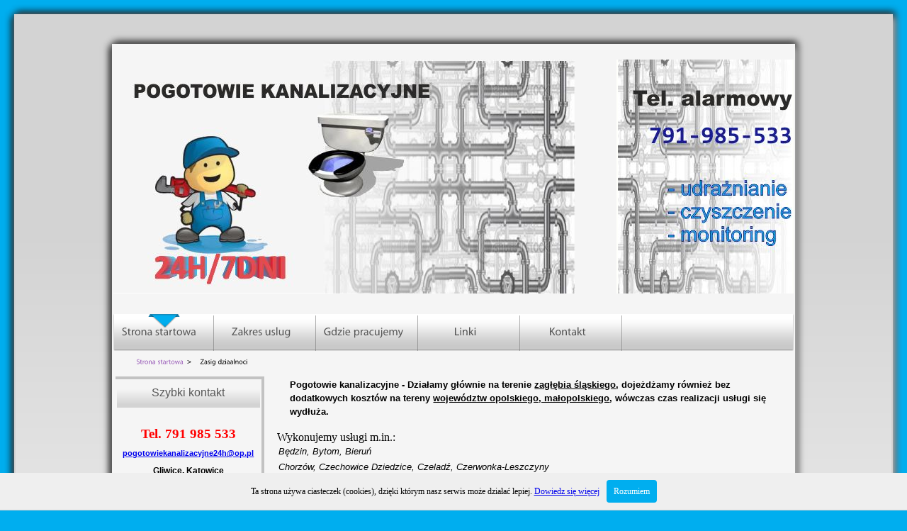

--- FILE ---
content_type: text/html
request_url: http://pogotowiekanalizacyjne-24h.pl/udraznianie-kanalizacji-zasieg-dzialalnosci.html
body_size: 2789
content:
<?xml version="1.0" encoding="utf-8"?>
<!DOCTYPE html PUBLIC "-//W3C//DTD XHTML 1.1//EN" "http://www.w3.org/TR/xhtml11/DTD/xhtml11.dtd">
<html xmlns="http://www.w3.org/1999/xhtml" xml:lang="pl" lang="pl">
 <head>
 <meta http-equiv="content-type" content="text/html; charset=utf-8" />
  <meta name="robots" content="index, follow" />
  <meta name="keywords" content="udrażnianie kanalizacji gliwice,udrażnianie kanalizacji knurów,udrażnianie kanalizacji żory,udrażnianie kanalizacji chorzów,udrażnianie kananlizacji ruda śląska" />
  <meta name="title" content="Pogotowie kanalizacyjne 24h/7dni. Dojazd GRATIS. Tel.791-985-533" />
  <meta name="description" content="Pogotowie kanalizacyjne 24h - WUKO, udrażnianie, inspekcja. Doświadczenie i konkurencyjne ceny! Aglomeracja Śląska Tel. 791-985-533" />
  <title>Pogotowie hydrauliczne, wuko, inspekcja kanalizacji, 24h, tel.791-985-533</title>
  <link rel="stylesheet" href="main.css" type="text/css" />
   <script type="text/javascript" src="whcookies.js"></script>
   <script type="text/javascript" src="js/jquery-1.4.min.js"></script>
<script type="text/javascript" src="js/jquery.easing.min.js"></script>
<script type="text/javascript" src="js/jquery.lavalamp.min.js"></script>
<script type="text/javascript" src="js/cufon.yui.js"></script>
<script type="text/javascript" src="js/myriad.js"></script>
 </head>
 <body>
<!-- BEGIN: STRONA -->
    <div id="ramka">
    <div id="strona">
    <!-- BEGIN: GORA -->
      <div id="gora">
      <!-- BEGIN: NAGLOWEK -->
        <div id="naglowek"><img alt='pogotowie kanalizacyjne - Śląsk 24h/7' src="images/wuko.jpg"/></div>
        <div id="logo"><img alt='udrażnianie kanalizacji gliwice' src="images/zapchania.jpg"/></div>
      </div>
        <!-- BEGIN: HEADER -->
        <div id="header">
                <div id="wrapper">
<div class="lightmenu">
  <ul class="lightBlue" id="one">
    <li class="current"><a href="http://www.pogotowiekanalizacyjne-24h.pl">Strona startowa</a></li>
    <li><a href="pogotowie-kanalizacyjne-zakres-uslug.html">Zakres uslug</a></li>
    <li><a href="udraznianie-kanalizacji-zasieg-dzialalnosci.html">Gdzie pracujemy</a></li>
    <li><a href="linki.html">Linki</a></li>
    <li><a href="kontakt.php">Kontakt</a></li>
  </ul>
</div>
<script type="text/javascript">
		$(function() {
			 $("#one,#two,#three,#four,#five,#six,#seven,#eight").lavaLamp({
				fx: "backout",
				speed: 700
			 });
		});
</script>
<script type="text/javascript">

		Cufon.replace('li a', {hover: true});

</script>
<div id="rameczka">
		<div class="content_row content_row_01">
<div class="breadcrumb">
<ul>
<li><a href="http://www.pogotowiekanalizacyjne-24.pl" title="Pogotowie kanalizacyjne - Pozbądź się problemu szybko i skutecznie" class="link">Strona startowa</a></li>
<li><a href="udraznianie-kanalizacji-zasieg-dzialalnosci.html" class="link">Zasięg działalności</a></li>
</ul>
</div>
</div>
</div>
</div></div>
        <!-- END: HEADER -->
      <!-- END: GORA -->
      <div id="content">
      <!-- BEGIN: PAGE -->
        <div id="page">
        <!-- BEGIN: LEFTCOLUMN -->
           <div id="leftcolumn">
              <div class="leftcolumn">
              <div class="button">Szybki kontakt</div>
                  <div class="prawytekst">
                    <br /><span style="color: red; font-size: 14pt; font-family: arial black;"><b>Tel. 791 985 533</b></span><br />
                    <span style="color: #0000cc; font-size: 8pt;" ><a href="mailto:pogotowiekanalizacyjne24h@op.pl"><strong>pogotowiekanalizacyjne24h@op.pl</strong></a></span><br />
                    <span style="font-size: 9pt;"><strong>Gliwice, Katowice</strong></span><hr /><br />
						  <p style="margin-bottom: 0cm; color: #171c98; font-size: 10pt; text-align: justify;"><strong>DOJAZD GRATIS!</strong>** - Wycena możliwa już podczas rozmowy telefonicznej.</p><br /><hr /><br />
              <p style="margin-bottom: 0cm; color: #171c98; font-size: 10pt; text-align: justify;"><strong>Realizujemy usługi u:</strong></p>
<h3 style="font-size:10pt; color: #000080;text-align:left;">- Klienci indywidualni</h3>
<h3 style="font-size:10pt; color: #000080;text-align:left;">- Instytucje i przedsiębiorstwa</h3>
<h3 style="font-size:10pt; color: #000080;text-align:left;">- Wspólnoty, itp.</h3>
                    <br /><hr /><br />
                    <span style=" font-size: 10pt;font-family:verdana,arial;sans-serif;">Dla stałych klientów rabaty<br />Pracujemy w soboty, niedziele i święta</span><br /><hr />
<br />
<p style="margin-bottom: 0cm; color: #171c98; font-size: 10pt; text-align: justify;">** - dotyczy prac wykonanych małym WUKO oraz metodą mechaniczną</p>
<p style="margin-bottom: 0cm; color: #171c98; font-size: 10pt; text-align: justify;">* - w zależności od sytuacji panującej na drogach oraz innych okoliczności niezależnych od nas</p><br /><hr /><br /><br />
              </div>
                  </div>
</div>
            <!-- END: LEFTCOLUMN -->
            <!-- BEGIN: CENTERCOLUMN -->
            <div id="centercolumn">
                   <div class="centercolumn">
<h2><span style="font-size: 10pt;"><strong>Pogotowie kanalizacyjne - Działamy głównie na terenie <span style="text-decoration: underline;">zagłębia  śląskiego</span>, dojeżdżamy również bez dodatkowych kosztów na tereny <span style="text-decoration: underline;">województw opolskiego, małopolskiego</span>, wówczas czas realizacji usługi się wydłuża.</strong></span></h2><br />
<p style="text-align: justify;"><span style="font-family: arial black,avant garde;">Wykonujemy usługi m.in.:</span></p>
<ul>
<li><address style="font-weight: normal; line-height: 100%;"><span style="font-family: Calibri,sans-serif; font-size: 10pt;"><em>Będzin, Bytom, Bieruń</em></span></address> </li>
<li><address style="font-weight: normal; line-height: 100%;"><span style="font-family: Calibri,sans-serif; font-size: 10pt;"><em>Chorzów, Czechowice Dziedzice, Czeladź, Czerwonka-Leszczyny </em> </span></address> </li>
<li><address style="font-weight: normal; line-height: 100%;"><span style="font-family: Calibri,sans-serif; font-size: 10pt;"><em>Dąbrowa Górnicza, Gliwice </em> </span></address> </li>
<li><address style="font-weight: normal; line-height: 100%;"><span style="font-family: Calibri,sans-serif; font-size: 10pt;"><em>Jastrzębie Zdrój, Jaworzno </em> </span></address> </li>
<li><address style="font-weight: normal; line-height: 100%;"><span style="font-family: Calibri,sans-serif; font-size: 10pt;"><em>Katowice, Kalety, Knurów </em> </span></address> </li>
<li><address style="font-weight: normal; line-height: 100%;"><span style="font-family: Calibri,sans-serif; font-size: 10pt;"><em>Lędziny, Łaziska Górne, Łazy </em> </span></address> </li>
<li><address style="font-weight: normal; line-height: 100%;"><span style="font-family: Calibri,sans-serif; font-size: 10pt;"><em>Miasteczko  Śląskie., Mikołów, Mysłowice </em> </span></address> </li>
<li><address style="font-weight: normal; line-height: 100%;"><span style="font-family: Calibri,sans-serif; font-size: 10pt;"><em>Orzesze, Oświęcim</em></span></address> </li>
<li><address style="font-weight: normal; line-height: 100%;"><span style="font-family: Calibri,sans-serif; font-size: 10pt;"><em>Piekary Śląskie, Pilica, Poręba, Pszczyna, Pyskowice </em> </span></address> </li>
<li><address style="font-weight: normal; line-height: 100%;"><span style="font-family: Calibri,sans-serif; font-size: 10pt;"><em>Radzionków, Ruda Śląska, Rybnik, Rydułtowy, Racibórz</em></span></address> </li>
<li><address style="font-weight: normal; line-height: 100%;"><span style="font-family: Calibri,sans-serif; font-size: 10pt;"><em>Siemianowice Śl., Sławków, Sosnowiec, Sośnicowice,     Świętochłowice</em></span></address> </li>
<li><address style="font-weight: normal; line-height: 100%;"><span style="font-family: Calibri,sans-serif; font-size: 10pt;"><em>Tarnowskie  Góry, Toszek, Tychy </em> </span></address> </li>
<li><address style="font-weight: normal; line-height: 100%;"><span style="font-family: Calibri,sans-serif; font-size: 10pt;"><em>Wodzisław  Śląski., Wojkowice, Woźniki </em> </span></address> </li>
<li><address style="font-weight: normal; line-height: 100%;"><span style="font-family: Calibri,sans-serif; font-size: 10pt;"><em>Zabrze,  Zawiercie, Żory </em> </span></address> </li>
<li><address style="font-weight: normal; line-height: 100%;"><span style="font-family: Calibri,sans-serif; font-size: 10pt;"><em>małopolskie: Bukowno, Chrzanów, Olkusz, Sławków, Wolbrom </em> </span></address> </li>
<li><address style="margin-bottom: 0.5cm; font-weight: normal; line-height: 100%;"><span style="font-family: Calibri,sans-serif; font-size: 10pt;"> <em>opolskie: Kędzierzyn Koźle, Opole, Krapkowice, Zdzieszowice, Ozimek, Gogolin, itp.</em></span></address></li>
</ul>
<a href="javascript:scroll(0,0);"><img src="images/czyszczenie_kanalizacji.png" alt="kanpol - wuko chorzów" title="Pogotowie kanalizacyjne 24h - Dojazd Gratis"/></a>
</div>
<!-- END: CENTERCOLUMN -->
            </div><!-- END: PAGE -->
</div></div>
				<!-- BEGIN: FOOTER -->
         <div id="footer">
           <p style="text-align: center; blue;"><a href="http://www.pogotowiekanalizacyjne-24h.pl">Copyright &#169; 2013 www.pogotowiekanalizacyjne-24h.pl All Rights Reserved. Design by Kanpol</a></p>
         </div>
            <!-- END: FOOTER -->
				<!-- END: CONTENT -->
</div></div>
 </body>
</html>

--- FILE ---
content_type: text/css
request_url: http://pogotowiekanalizacyjne-24h.pl/main.css
body_size: 2465
content:
/* CSS Document */
/*poczatek*/
body{
margin: 0px;
padding: 0px; background:#00aeef;
}

#ramka{background:#c2c2c2;margin:20px 20px 20px 20px;box-shadow: 3px 3px 10px #d3d3d3, -3px 3px 10px, 3px -3px 10px;border:2px solid #d3d3d3;
background: #d3d3d3; /* Old browsers */
background: -moz-linear-gradient(top,  #d3d3d3 17%, #f5f5f5 59%); /* FF3.6+ */
background: -webkit-gradient(linear, left top, left bottom, color-stop(17%,#d3d3d3), color-stop(59%,#f5f5f5)); /* Chrome,Safari4+ */
background: -webkit-linear-gradient(top,  #d3d3d3 17%,#f5f5f5 59%); /* Chrome10+,Safari5.1+ */
background: -o-linear-gradient(top,  #d3d3d3 17%,#f5f5f5 59%); /* Opera 11.10+ */
background: -ms-linear-gradient(top,  #d3d3d3 17%,#f5f5f5 59%); /* IE10+ */
background: linear-gradient(to bottom,  #d3d3d3 17%,#f5f5f5 59%); /* W3C */
filter: progid:DXImageTransform.Microsoft.gradient( startColorstr='#d3d3d3', endColorstr='#f5f5f5',GradientType=0 ); /* IE6-9 */}

#strona {height:auto;
width: 960px;background-color:#f5f5f5; margin-left: auto; margin-right: auto;margin-top:40px; box-shadow: 3px 3px 10px #d3d3d3, -3px 3px 10px, 3px -3px 10px;border:2px solid #f5f5f5;}
li {font-family:arial; padding:2px;text-align:justify;}
h2 {margin-left:0.5cm;text-align:left;font-family:verdana, arial, sans-serif;line-height:0.5cm}
h5 {text-align:left;color: #000000;font-family: arial,helvetica,sans-serif;line-height:0.9cm;}
#gora{width:100%;margin-left:auto;margin-right:auto;height:336px;position:relative;background:#f5f5f5;padding-top:20px;padding-bottom:20px;}

#naglowek {height:330px;width:68%;float:left;margin-right:6%;}
#naglowek img{width:652px; height:330px;}
#logo {height:330px;float:left;width:26%;background:#fefffb;text-align: center;}
#logo img {width:246px;height:330px;}
hr {color:#c2c2c2;}
h6 {
font-size: 10pt;
color: #000;
text-align: left;
margin-top: 0.2cm;
margin-bottom: 0cm;
}
span,p {
font-family: arial,helvetica,sans-serif;
line-height: 0.5cm;
}

/******* content *******/


#content {
height: auto;background:#f5f5f5;
width: auto;clear:both;
margin-left: auto;
margin-right: auto;margin-top:10px;
}

/***** page*****/

#page{
height: auto;
min-height: 1200px;
width:auto;
margin-left: auto;
margin-right: auto;

  /*Style tekstu*/
  color: rgba(0, 0, 0, 1);
  text-align: center;
  font: "Helvetica Neue", Arial, Helvetica, Geneva, sans-serif;


  -webkit-border-radius:6px;
  -moz-border-radius:6px;
  -o-border-radius:6px;
  border-radius:6px;

}


#leftcolumn {
width: 21%;
float: left;
margin: 3px;
padding: 0px 2px 2px 2px;
height: 1000px;
line-height: 25px;
text-align: center;border-right:4px solid #c2c2c2;border-top:4px solid #c2c2c2;
}
.button {
  /*Podstawowe style*/
  background-color: #00aeef;

  margin: 0px;
  padding:10px 10px;
  display: block;
  height: 20px;


  /*Style tekstu*/
  color: #575757;
  text-align: center;
  font: 16px "Helvetica Neue", Arial, Helvetica, Geneva, sans-serif;

background: #f5f5f5; /* Old browsers */
background: -moz-linear-gradient(top,  #f5f5f5 36%, #d3d3d3 90%); /* FF3.6+ */
background: -webkit-gradient(linear, left top, left bottom, color-stop(36%,#f5f5f5), color-stop(90%,#d3d3d3)); /* Chrome,Safari4+ */
background: -webkit-linear-gradient(top,  #f5f5f5 36%,#d3d3d3 90%); /* Chrome10+,Safari5.1+ */
background: -o-linear-gradient(top,  #f5f5f5 36%,#d3d3d3 90%); /* Opera 11.10+ */
background: -ms-linear-gradient(top,  #f5f5f5 36%,#d3d3d3 90%); /* IE10+ */
background: linear-gradient(to bottom,  #f5f5f5 36%,#d3d3d3 90%); /* W3C */
filter: progid:DXImageTransform.Microsoft.gradient( startColorstr='#f5f5f5', endColorstr='#d3d3d3',GradientType=0 ); /* IE6-9 */



  text-shadow: 0 2px 2px rgba ( 255, 255, 255, 0.2);
 }

#centercolumn {
width: 75%;
height: 1100px;
float: left;
margin: 5px;
padding-left:10px;
}
/***footer***/

#footer {
margin: 10px auto 10px auto;
width: 960px;
padding: 4px auto 4px auto;
height: 30px;
border: 1px solid;
background: white;box-shadow: 3px 3px 10px #d3d3d3, -3px 3px 10px, 3px -3px 10px;border:2px solid #f5f5f5;

  /*Style tekstu*/
  color: rgba(0, 0, 0, 0.55);
  text-align: center;
  font: bold 10px "Helvetica Neue", Arial, Helvetica, Geneva, sans-serif;
}

.breadcrumb {
display: inline-block;
padding-bottom: 0;
font-family: Georgia, sans-serif;
font-size: 10px;
margin: 0 0 0 30px;
text-align: left;
}


.breadcrumb ul li {
display: inline-block;
}

.content_row_01 .breadcrumb ul li:after {
content: ">";
}


.breadcrumb ul li:after {
display: inline-block;
margin: 0 5px;
}

.breadcrumb ul li:last-child:after {
content: "";
}

.breadcrumb a {
color: #985ab8;
}

.breadcrumb ul li:last-child a {
text-decoration: none;
cursor: default;
color: black;
}

.content_row_03 .breadcrumb ul li:first-child a {
font-weight: bold;
}

.breadcrumb a:hover {
text-decoration: none;
}

.wrapper {
	width:960px;
	margin:0 auto;
	background:#f5f5f5;position:relative
}

.lightmenu {
	width:960px;
	height:55px;
	background: transparent;
	background-image:url(images/light.png);
	background-repeat: no-repeat;
	background-position: bottom;
	clear:both;
}
.lightBlue{
	position: relative;
	height: 60px;
	width: 900px;
	overflow: hidden;
	float:left;
}
.lightBlue li{
	float: left;
	list-style: none;
	width: 140px;
	height:50px;
	background-image:url(images/sep.png);
	background-position: right;
	background-repeat: no-repeat;
	position: relative;
	top:3px;
}
.lightBlue li.back {
	background-image:url(images/blue.png);
	background-repeat: no-repeat;
	background-position: center;
	width: 95px;
	margin-left:-3px;
	height: 20px;
	z-index: 8;
	top:1px;
	position: absolute;
}
.lightBlue li a{
	font-size: 16px ;
	font-family:"Myriad Pro", sans-serif;
	font-weight: normal;
	text-decoration: none;
	width:126px;
	padding-right: 3px;
	color: #575757;
	outline: none;
	text-align: center;
	letter-spacing: 0;
	z-index: 10;
	display: block;
	float: left;
	top:14px;
	height: 90px;
	position: relative;
	overflow: hidden;
}

.lightBlue li a:hover {
	color:#2c2c2c;
}
/* RESET */

*, html, body, div, dl, dt, dd, pre, form, label, fieldset, input, p, blockquote, th, td {
	margin:0;
	padding:0
}
table {
	border-collapse:collapse;
	border-spacing:0
}
fieldset, img {
	border:0
}
address, caption, cite, code, dfn, em, strong, th, var {
	font-style:normal;
	font-weight:normal
}
ol, ul, li {
	list-style:none
}
caption, th {
	text-align:left
}
h1, h2, h3, h4, h5, h6 {
	font-size:100%;
	font-weight:normal
}
q:before, q:after {
	content:''
}
/* Global reset-RESET */

/* The below restores some sensible defaults */

strong {
	font-weight: bold
}
em {
	font-style: italic
}
a img {
	border:none
} /* Gets rid of IE's blue borders */

@media screen and (max-width:1024px){
img{max-width:100%;height:auto}
#ramka{width:auto;height:auto;}
#gora{margin-bottom:50px;width:auto;height:auto;}
#footer{width:auto;height:auto;}
#strona{width:auto;height:auto;}
#header{height:auto;}
#wrapper{width:auto;}
#page{height:auto;}
#content{height:auto;}
#naglowek {width:68%;}
#page{height:auto;width:auto;}
#logo {width:26%;}
.lightmenu{width:auto;}
.lightBlue li a{font-size: 14px;}
.lightBlue{width:auto}
.lightBlue li{width: auto;}
.lightBlue li.back {width:auto;}
}
@media screen and (max-width:960px){
#centercolumn{width:70%;height:auto;}	
#leftcolumn{width:25%;height:auto;}
.lightBlue li a{font-size: 12px;width:110px;top:15px;}
.lightBlue li.back {width:auto;}
#page{min-height:auto;}
}

@media screen and (max-width:800px){
#leftcolumn{width:99%;margin-bottom:5px;margin-left:0;margin-right:0;border:none;height:auto;}	
#centercolumn{width:99%;padding-top:10px; margin:auto auto;height:auto;}
.lightBlue li a{width:90px;}

}

@media screen and (max-width:650px){
.lightBlue li a{width:80px;}

}
@media screen and (max-width:590px){
.lightBlue li a{width:70px;}
}
@media screen and (max-width:500px){
#naglowek{width:100%;}
#logo{width:100%;height:auto;}	
.lightBlue li{width: 100%;background-image:none;height:38px;margin-bottom:5px;border:1px solid;}
.lightmenu{height:300px;width:100%;background-image:none;}
.lightBlue li a{font-size: 16px;width:100%;margin-bottom:3px;}
.lightBlue {width:100%;height:300px;}
.lightBlue li.back {width:100%;}
#centercolumn{height:auto;}

}


--- FILE ---
content_type: application/javascript
request_url: http://pogotowiekanalizacyjne-24h.pl/whcookies.js
body_size: 1040
content:
/*
 * Skrypt wyświetlający okienko z informacją o wykorzystaniu ciasteczek (cookies)
 *

 *
 */

function WHCreateCookie(name, value, days) {
    var date = new Date();
    date.setTime(date.getTime() + (days*24*60*60*1000));
    var expires = "; expires=" + date.toGMTString();
	document.cookie = name+"="+value+expires+"; path=/";
}
function WHReadCookie(name) {
	var nameEQ = name + "=";
	var ca = document.cookie.split(';');
	for(var i=0; i < ca.length; i++) {
		var c = ca[i];
		while (c.charAt(0) == ' ') c = c.substring(1, c.length);
		if (c.indexOf(nameEQ) == 0) return c.substring(nameEQ.length, c.length);
	}
	return null;
}

window.onload = WHCheckCookies;

function WHCheckCookies() {
    if(WHReadCookie('cookies_accepted') != 'T') {
        var message_container = document.createElement('div');
        message_container.id = 'cookies-message-container';
        var html_code = '<div id="cookies-message" style="padding: 10px 0px; font-size: 12px; line-height: 22px; border-bottom: 1px solid rgb(211, 208, 208); text-align: center; position: fixed; bottom: 0px; background-color: #efefef; width: 100%; z-index: 999;">Ta strona używa ciasteczek (cookies), dzięki którym nasz serwis może działać lepiej. <a href="polityka cookies.html" target="_blank">Dowiedz się więcej</a><a href="javascript:WHCloseCookiesWindow();" id="accept-cookies-checkbox" name="accept-cookies" style="background-color: #00AEEF; padding: 5px 10px; color: #FFF; border-radius: 4px; -moz-border-radius: 4px; -webkit-border-radius: 4px; display: inline-block; margin-left: 10px; text-decoration: none; cursor: pointer;">Rozumiem</a></div>';
        message_container.innerHTML = html_code;
        document.body.appendChild(message_container);
    }
}

function WHCloseCookiesWindow() {
    WHCreateCookie('cookies_accepted', 'T', 365);
    document.getElementById('cookies-message-container').removeChild(document.getElementById('cookies-message'));
}

--- FILE ---
content_type: application/javascript
request_url: http://pogotowiekanalizacyjne-24h.pl/js/myriad.js
body_size: 28158
content:
/*!
 * The following copyright notice may not be removed under any circumstances.
 * 
 * Copyright:
 * Copyright � 2000 Adobe Systems Incorporated. All Rights Reserved. U.S. Patent
 * Des. pending.
 * 
 * Trademark:
 * Myriad is a registered trademark of Adobe Systems Incorporated.
 * 
 * Full name:
 * MyriadPro-Regular
 * 
 * Designer:
 * Robert Slimbach and Carol Twombly
 * 
 * Vendor URL:
 * http://www.adobe.com/type
 * 
 * License information:
 * http://www.adobe.com/type/legal.html
 */
Cufon.registerFont({"w":184,"face":{"font-family":"Myriad","font-weight":400,"font-stretch":"normal","units-per-em":"360","panose-1":"2 11 5 3 3 4 3 2 2 4","ascent":"270","descent":"-90","x-height":"4","bbox":"-17 -270 302 90","underline-thickness":"18","underline-position":"-18","stemh":"24","stemv":"32","unicode-range":"U+0020-U+007E"},"glyphs":{" ":{"w":76},"\u00a0":{"w":76,"k":{"T":15,"V":13,"W":13,"Y":17}},"!":{"d":"54,-69r-25,0r-5,-174r35,0xm41,4v-12,0,-21,-9,-21,-22v0,-13,9,-23,21,-23v13,0,22,10,22,23v0,13,-9,22,-22,22","w":82},"\"":{"d":"18,-249r31,0r-5,86r-20,0xm72,-249r31,0r-6,86r-19,0","w":121,"k":{"T":-6,"J":21,"M":2,"V":-6,"W":-6,"A":22,"f":-9,"g":4,"c":3,"d":3,"e":3,"o":3,"q":3,"t":-9,"v":-8,"w":-8,"y":-8,",":41,".":41}},"#":{"d":"68,-92r37,0r7,-52r-37,0xm55,0r-21,0r9,-71r-30,0r0,-21r33,0r7,-52r-31,0r0,-21r34,0r10,-69r21,0r-10,69r38,0r9,-69r21,0r-9,69r30,0r0,21r-33,0r-6,52r31,0r0,21r-35,0r-9,71r-21,0r9,-71r-38,0","w":178},"$":{"d":"101,31r-23,0r0,-36v-21,0,-41,-7,-54,-16r8,-24v25,21,97,23,95,-20v0,-20,-14,-32,-41,-43v-37,-14,-59,-32,-59,-63v0,-30,21,-53,54,-58r0,-36r22,0r0,35v22,1,37,7,47,13r-9,24v-8,-4,-22,-13,-45,-13v-28,0,-38,16,-38,31v0,18,12,31,44,41v73,23,76,113,-1,128r0,37"},"%":{"d":"11,-165v0,-47,25,-73,57,-73v32,0,53,25,53,70v0,49,-25,73,-55,73v-30,0,-55,-23,-55,-70xm66,-219v-19,0,-30,23,-30,53v0,30,10,52,30,52v21,0,30,-22,30,-53v0,-28,-8,-52,-30,-52xm83,4r-20,0r138,-242r20,0xm220,-141v32,0,54,24,54,69v0,98,-112,100,-111,4v0,-47,26,-73,57,-73xm219,-122v-19,0,-31,23,-31,53v0,30,11,52,31,52v21,0,30,-22,30,-53v0,-28,-8,-52,-30,-52","w":285},"&":{"d":"217,0r-38,0v-7,-7,-13,-13,-22,-23v-44,49,-146,26,-146,-41v0,-34,22,-55,48,-72v-37,-40,-24,-109,41,-111v30,0,54,20,54,52v0,27,-17,45,-54,66r59,67v11,-17,19,-39,24,-70r29,0v-6,38,-17,68,-35,89xm42,-69v0,53,73,63,99,27r-68,-76v-13,8,-31,23,-31,49xm98,-225v-42,0,-35,58,-12,79v25,-14,40,-27,40,-48v0,-15,-8,-31,-28,-31","w":217},"(":{"d":"70,-250r25,0v-26,36,-45,82,-45,148v0,64,20,110,45,146r-25,0v-23,-30,-47,-77,-47,-147v0,-71,24,-117,47,-147","w":102,"k":{"T":-17,"J":-6,"C":4,"G":4,"O":4,"Q":4,"V":-18,"W":-18,"X":-4,"Y":-15,"A":4,"j":-20}},")":{"d":"32,44r-25,0v57,-62,59,-232,0,-294r25,0v23,30,47,76,47,147v0,71,-24,116,-47,147","w":102},"*":{"d":"97,-247r21,13r-34,45r55,-7r0,25v-18,-1,-39,-7,-55,-6r35,43r-23,13v-8,-16,-13,-35,-23,-50r-23,50r-20,-13r34,-44r-53,7r0,-25v17,1,38,7,53,6r-34,-44r22,-12v8,16,13,35,23,50","w":149},"+":{"d":"96,-192r23,0r0,85r81,0r0,22r-81,0r0,85r-23,0r0,-85r-82,0r0,-22r82,0r0,-85","w":214},",":{"d":"28,42r-22,3v8,-22,17,-61,21,-87r36,-3v-9,31,-25,70,-35,87","w":74,"k":{"\"":37,"'":37}},"-":{"d":"11,-109r89,0r0,23r-89,0r0,-23","w":110},"\u00ad":{"d":"11,-109r89,0r0,23r-89,0r0,-23","w":110,"k":{"T":18,"J":7,"C":-5,"G":-5,"O":-5,"Q":-5,"V":4,"W":4,"X":8,"Y":18,"A":1,"g":-5,"c":-6,"d":-6,"e":-6,"o":-6,"q":-6,"v":2,"w":2,"y":2}},".":{"d":"40,4v-12,0,-21,-10,-21,-23v0,-13,8,-22,21,-22v13,0,22,9,22,22v0,13,-9,23,-22,23","w":74,"k":{"\"":37,"'":37}},"\/":{"d":"24,14r-24,0r100,-261r25,0","w":123},"0":{"d":"91,4v-46,0,-78,-43,-78,-120v0,-79,34,-122,82,-122v49,0,77,43,77,118v0,80,-30,124,-81,124xm45,-118v-1,61,17,97,48,97v32,0,47,-37,47,-97v0,-58,-14,-95,-47,-95v-29,0,-48,36,-48,95"},"1":{"d":"85,0r-1,-204r-40,21r-7,-24v25,-10,40,-31,79,-27r0,234r-31,0"},"2":{"d":"166,0r-150,0v-4,-27,13,-32,25,-44v58,-58,87,-87,87,-122v0,-24,-11,-46,-46,-46v-21,0,-39,11,-50,20r-10,-22v16,-13,40,-24,67,-24v50,0,71,35,71,68v0,47,-56,99,-99,144r105,0r0,26"},"3":{"d":"15,-12r9,-24v9,5,30,14,52,14v40,0,53,-25,53,-45v-1,-39,-38,-50,-79,-47r0,-24v35,2,66,-5,70,-39v5,-40,-68,-42,-88,-20r-8,-23v13,-9,36,-18,61,-18v82,0,87,90,24,111v27,8,52,26,52,61v0,37,-29,70,-85,70v-26,0,-49,-8,-61,-16"},"4":{"d":"144,0r-30,0r0,-64r-109,0r0,-21r105,-149r34,0r0,145r33,0r0,25r-33,0r0,64xm114,-89r0,-114v-22,44,-50,75,-77,114r77,0"},"5":{"d":"58,-147v54,-8,99,16,103,71v5,69,-93,99,-146,66r8,-25v32,22,110,16,106,-38v7,-41,-52,-58,-100,-49r15,-112r112,0r0,27r-89,0"},"6":{"d":"150,-238r0,26v-62,-1,-101,39,-105,85v34,-49,128,-27,128,48v0,43,-29,83,-78,83v-50,0,-83,-39,-83,-100v0,-89,51,-139,138,-142xm141,-77v0,-66,-97,-70,-97,-11v0,39,18,67,51,67v27,0,46,-23,46,-56"},"7":{"d":"21,-234r147,0r0,21r-102,213r-32,0r101,-208r-114,0r0,-26"},"8":{"d":"59,-122v-64,-31,-38,-118,36,-116v77,2,93,84,29,112v27,14,47,33,47,62v0,41,-34,68,-79,68v-91,0,-103,-102,-33,-126xm88,-112v-55,12,-58,92,5,93v28,0,46,-18,46,-42v0,-28,-19,-42,-51,-51xm93,-215v-26,0,-41,17,-41,37v0,23,18,36,45,43v42,-9,52,-78,-4,-80"},"9":{"d":"35,4r0,-26v59,1,100,-33,104,-86v-36,49,-125,20,-125,-47v0,-44,33,-83,81,-83v95,0,90,167,37,208v-26,20,-57,34,-97,34xm46,-157v0,60,94,67,94,14v0,-40,-15,-71,-48,-71v-27,0,-46,24,-46,57"},":":{"d":"40,-123v-12,0,-21,-9,-21,-22v0,-13,9,-23,21,-23v13,0,22,10,22,23v0,13,-9,22,-22,22xm40,4v-12,0,-21,-9,-21,-22v0,-13,9,-23,21,-23v13,0,22,10,22,23v0,13,-9,22,-22,22","w":74},";":{"d":"28,42r-22,2v8,-21,18,-60,22,-86r35,-3v-9,31,-25,70,-35,87xm64,-145v0,13,-8,22,-22,22v-12,0,-20,-9,-20,-22v0,-13,9,-23,21,-23v13,0,21,10,21,23","w":74},"<":{"d":"24,-86r0,-19r167,-87r0,25r-141,72r141,70r0,25","w":214},"=":{"d":"200,-121r-186,0r0,-22r186,0r0,22xm200,-51r-186,0r0,-21r186,0r0,21","w":214},">":{"d":"191,-106r0,20r-167,86r0,-25r142,-71r-142,-71r0,-25","w":214},"?":{"d":"79,-69r-28,0v-17,-43,45,-86,47,-121v2,-34,-50,-39,-71,-20r-9,-22v12,-9,33,-15,52,-15v77,3,68,78,29,116v-20,20,-24,37,-20,62xm64,4v-12,0,-21,-9,-21,-22v0,-13,9,-23,21,-23v13,0,22,10,22,23v0,13,-9,22,-22,22","w":146},"@":{"d":"117,-43v36,0,48,-51,52,-89v-40,-13,-76,21,-75,62v0,16,7,27,23,27xm183,8r6,15v-78,40,-174,-3,-174,-98v0,-74,52,-138,132,-138v63,0,104,44,104,104v0,54,-29,86,-63,86v-15,0,-26,-13,-28,-32v-21,43,-88,45,-90,-14v-2,-58,63,-103,124,-78r-12,66v-5,27,-2,40,10,40v18,1,39,-25,39,-66v0,-53,-31,-90,-87,-90v-59,0,-108,47,-108,120v0,82,81,120,147,85","w":265},"A":{"d":"153,-76r-86,0r-26,76r-32,0r82,-243r38,0r83,243r-33,0xm73,-101r73,0r-37,-114v-8,39,-24,77,-36,114","w":220,"k":{"T":28,"J":-7,"M":1,"C":5,"G":5,"O":5,"Q":5,"U":10,"V":19,"W":19,"X":5,"Y":28,"a":-1,"f":3,"g":4,"j":1,"c":4,"d":4,"e":4,"o":4,"q":4,"s":2,"t":4,"u":4,"v":8,"w":8,"y":8,"z":-5,")":3,"]":3,"}":3,"\"":21,"'":21}},"B":{"d":"180,-69v0,70,-85,76,-153,68r0,-238v57,-10,144,-11,144,55v0,25,-18,43,-41,54v23,5,50,25,50,61xm59,-218r0,78v42,4,80,-8,80,-41v0,-38,-46,-43,-80,-37xm59,-116r0,92v40,6,89,-1,88,-45v0,-42,-42,-50,-88,-47","w":195,"k":{"T":3,"V":-1,"W":-1,"Y":5,"c":-1,"d":-1,"e":-1,"o":-1,"q":-1,"v":-1,"w":-1,"y":-1,"\u00ad":-2,",":5,".":5}},"C":{"d":"190,-33r7,25v-11,6,-35,12,-65,12v-68,0,-119,-43,-119,-123v0,-97,98,-150,184,-117r-8,26v-67,-29,-143,8,-143,90v0,79,75,116,144,87","w":208,"k":{"T":-10,"J":-1,"C":8,"G":8,"O":8,"Q":8,"V":-4,"W":-4,"A":-1,"a":3,"c":4,"d":4,"e":4,"o":4,"q":4,"u":4,"v":7,"w":7,"y":7,"z":-1,")":-6,"]":-6,"}":-6}},"D":{"d":"227,-127v0,107,-90,142,-200,126r0,-238v103,-18,200,7,200,112xm59,-216r0,192v81,9,135,-25,135,-102v0,-69,-60,-107,-135,-90","w":239,"k":{"T":9,"X":10,"Y":10,"A":5,"f":-6,"g":-2,"j":-2,"c":-1,"d":-1,"e":-1,"o":-1,"q":-1,"t":-6,"v":-5,"w":-5,"y":-5,"x":2,"\u00ad":-5,")":3,"]":3,"}":3,",":12,".":12}},"E":{"d":"153,-140r0,26r-94,0r0,88r105,0r0,26r-137,0r0,-243r131,0r0,27r-99,0r0,76r94,0","w":177,"k":{"T":-6,"J":-6,"V":-3,"W":-3,"g":2,"c":1,"d":1,"e":1,"o":1,"q":1,"u":3,"v":3,"w":3,"y":3,",":1,".":1}},"F":{"d":"27,0r0,-243r131,0r0,27r-99,0r0,80r91,0r0,26r-91,0r0,110r-32,0","w":175,"k":{"J":31,"M":6,"A":28,"a":16,"g":6,"c":11,"d":11,"e":11,"o":11,"q":11,"u":13,"v":8,"w":8,"y":8,"b":6,"h":6,"k":6,"l":6,"i":9,"m":9,"n":9,"p":9,"r":9,":":5,";":5,",":35,".":35}},"G":{"d":"138,3v-73,1,-125,-46,-125,-123v0,-94,102,-150,192,-114r-8,26v-66,-30,-151,5,-151,87v0,78,68,114,135,91r0,-72r-49,0r0,-25r80,0r0,116v-14,5,-41,14,-74,14","w":232,"k":{"a":-3,"c":-2,"d":-2,"e":-2,"o":-2,"q":-2}},"H":{"d":"27,-243r32,0r0,102r117,0r0,-102r32,0r0,243r-32,0r0,-114r-117,0r0,114r-32,0r0,-243","w":234,"k":{"Y":3,"f":-4,"j":-3,"t":-6,"v":-3,"w":-3,"y":-3,"z":-4,"b":-4,"h":-4,"k":-4,"l":-4,"i":-4,"m":-4,"n":-4,"p":-4,"r":-4,"x":-2}},"I":{"d":"27,-243r32,0r0,243r-32,0r0,-243","w":86,"k":{"Y":3,"f":-4,"j":-3,"t":-6,"v":-3,"w":-3,"y":-3,"z":-4,"b":-4,"h":-4,"k":-4,"l":-4,"i":-4,"m":-4,"n":-4,"p":-4,"r":-4,"x":-2}},"J":{"d":"77,-83r0,-160r31,0r0,163v1,79,-50,94,-107,78r5,-25v39,10,71,5,71,-56","w":133,"k":{"v":-4,"w":-4,"y":-4,")":-15,"]":-15,"}":-15,",":4,".":4}},"K":{"d":"27,0r0,-243r32,0r1,117v29,-41,62,-78,93,-117r39,0r-88,103r95,140r-37,0r-80,-119r-23,26r0,93r-32,0","w":195,"k":{"T":-8,"J":-14,"C":6,"G":6,"O":6,"Q":6,"V":-5,"W":-5,"Y":3,"A":-4,"Z":-7,"a":-6,"g":2,"u":2,"v":6,"w":6,"y":6,"b":-4,"h":-4,"k":-4,"l":-4,"i":-4,"m":-4,"n":-4,"p":-4,"r":-4,":":-8,";":-8,"\u00ad":6,")":-8,"]":-8,"}":-8,",":-6,".":-6}},"L":{"d":"27,0r0,-243r32,0r0,217r103,0r0,26r-135,0","w":169,"k":{"T":32,"J":-4,"C":14,"G":14,"O":14,"Q":14,"U":13,"V":21,"W":21,"Y":30,"c":5,"d":5,"e":5,"o":5,"q":5,"t":1,"u":5,"v":10,"w":10,"y":10,"\u00ad":15,"\"":35,"'":35}},"M":{"d":"238,0r-11,-211v-9,28,-18,59,-30,92r-43,118r-24,0r-40,-116v-13,-33,-18,-67,-28,-94r-11,211r-30,0r17,-243r40,0r41,118v10,30,19,57,25,82v17,-63,47,-137,69,-200r40,0r16,243r-31,0","w":289,"k":{"T":4,"A":4,"a":-2,"j":-4,"c":-2,"d":-2,"e":-2,"o":-2,"q":-2,"v":-3,"w":-3,"y":-3,"i":-4,"m":-4,"n":-4,"p":-4,"r":-4,"\u00ad":-2}},"N":{"d":"57,0r-30,0r0,-243r35,0r77,123v19,28,32,56,45,79v-6,-61,-3,-134,-4,-202r30,0r0,243r-32,0r-77,-123v-18,-27,-32,-57,-46,-81","w":236,"k":{"Y":3,"f":-4,"j":-3,"t":-6,"v":-3,"w":-3,"y":-3,"z":-4,"b":-4,"h":-4,"k":-4,"l":-4,"i":-4,"m":-4,"n":-4,"p":-4,"r":-4,"x":-2}},"O":{"d":"122,4v-64,0,-109,-50,-109,-123v0,-77,47,-128,112,-128v67,0,110,51,110,123v0,83,-51,128,-113,128xm46,-120v0,51,28,99,78,98v50,0,78,-45,78,-100v0,-48,-26,-99,-78,-99v-52,0,-78,48,-78,101","w":248,"k":{"T":9,"X":10,"Y":10,"A":5,"f":-6,"g":-2,"j":-2,"c":-1,"d":-1,"e":-1,"o":-1,"q":-1,"t":-6,"v":-5,"w":-5,"y":-5,"x":2,"\u00ad":-5,")":3,"]":3,"}":3,",":12,".":12}},"P":{"d":"177,-174v0,61,-57,88,-118,76r0,98r-32,0r0,-239v62,-12,150,-6,150,65xm59,-217r0,94v44,9,86,-7,86,-49v0,-43,-48,-54,-86,-45","w":191,"k":{"J":27,"M":4,"X":5,"Y":3,"A":30,"Z":11,"a":9,"g":9,"c":9,"d":9,"e":9,"o":9,"q":9,"s":8,"t":-2,"u":5,"v":-1,"w":-1,"y":-1,"b":2,"h":2,"k":2,"l":2,"i":6,"m":6,"n":6,"p":6,"r":6,":":4,";":4,"\u00ad":6,",":50,".":50}},"Q":{"d":"228,35v-39,-9,-73,-22,-108,-31v-58,-2,-107,-45,-107,-123v0,-78,47,-128,113,-128v66,0,109,51,109,123v0,64,-32,99,-69,118v24,6,50,11,71,15xm46,-120v0,51,28,99,78,98v50,0,78,-45,78,-100v0,-49,-26,-99,-77,-99v-53,0,-79,48,-79,101","w":248,"k":{"T":9,"X":10,"Y":10,"A":5,"f":-6,"g":-2,"j":-2,"c":-1,"d":-1,"e":-1,"o":-1,"q":-1,"t":-6,"v":-5,"w":-5,"y":-5,"x":2,"\u00ad":-5,")":3,"]":3,"}":3,",":12,".":12}},"R":{"d":"27,-239v64,-11,150,-9,150,61v0,33,-23,51,-46,62v37,3,43,98,54,116r-32,0v-4,-7,-10,-28,-16,-58v-8,-44,-32,-49,-78,-47r0,105r-32,0r0,-239xm59,-217r0,88v46,4,86,-6,86,-46v0,-43,-50,-50,-86,-42","w":193,"k":{"T":-3,"V":-6,"W":-6,"X":-2,"Y":4,"A":-2,"a":-4,"c":-1,"d":-1,"e":-1,"o":-1,"q":-1,"t":-7,"v":-5,"w":-5,"y":-5,"b":-3,"h":-3,"k":-3,"l":-3,"i":-4,"m":-4,"n":-4,"p":-4,"r":-4}},"S":{"d":"15,-12r8,-26v29,23,107,21,107,-26v0,-23,-13,-36,-46,-48v-40,-14,-64,-34,-64,-68v0,-58,86,-81,132,-55r-9,26v-8,-5,-23,-11,-45,-11v-33,0,-46,19,-46,36v0,22,14,36,48,46v88,26,83,142,-23,142v-23,0,-49,-7,-62,-16","w":177,"k":{"j":1,"c":-2,"d":-2,"e":-2,"o":-2,"q":-2,"v":3,"w":3,"y":3,"\u00ad":-2}},"T":{"d":"73,0r0,-216r-73,0r0,-27r179,0r0,27r-74,0r0,216r-32,0","w":178,"k":{"i":16,"T":-14,"J":15,"C":10,"G":10,"O":10,"Q":10,"V":-14,"W":-14,"X":-8,"Y":-10,"A":27,"S":2,"a":23,"g":23,"c":26,"d":26,"e":26,"o":26,"q":26,"s":19,"u":16,"v":14,"w":14,"y":14,"z":18,"b":3,"h":3,"k":3,"l":3,"m":16,"n":16,"p":16,"r":16,"x":12,":":9,";":9,"\u00ad":18,")":-22,"]":-22,"}":-22,"\"":-6,"'":-6,",":22,".":22}},"U":{"d":"27,-243r32,0r0,144v0,54,24,77,56,77v36,0,59,-24,59,-77r0,-144r32,0r0,142v0,75,-39,105,-92,105v-50,0,-87,-28,-87,-104r0,-143","w":232,"k":{"A":12,"a":1,"f":-3,"s":2,"t":-1,"z":2,"x":3,",":10,".":10}},"V":{"d":"115,0r-34,0r-80,-243r34,0r65,211v17,-69,46,-144,68,-211r34,0","w":200,"k":{"T":-12,"J":8,"V":-6,"W":-6,"A":21,"a":12,"g":3,"c":12,"d":12,"e":12,"o":12,"q":12,"s":9,"t":-3,"u":6,"v":1,"w":1,"y":1,"b":2,"h":2,"k":2,"l":2,"i":6,"m":6,"n":6,"p":6,"r":6,":":6,";":6,"\u00ad":5,")":-20,"]":-20,"}":-20,"\"":-7,"'":-7,",":20,".":20}},"W":{"d":"100,0r-33,0r-62,-243r34,0r47,207r52,-207r33,0r30,123v8,28,10,60,17,84r52,-207r32,0r-69,243r-33,0r-30,-126v-9,-30,-11,-58,-17,-80v-12,65,-37,141,-53,206","w":304,"k":{"T":-12,"J":8,"V":-6,"W":-6,"A":21,"a":12,"g":3,"c":12,"d":12,"e":12,"o":12,"q":12,"s":9,"t":-3,"u":6,"v":1,"w":1,"y":1,"b":2,"h":2,"k":2,"l":2,"i":6,"m":6,"n":6,"p":6,"r":6,":":6,";":6,"\u00ad":5,")":-20,"]":-20,"}":-20,"\"":-7,"'":-7,",":20,".":20}},"X":{"d":"197,0r-37,0r-60,-102r-55,102r-36,0r74,-123r-71,-120r36,0r56,98r54,-98r37,0r-74,118","w":205,"k":{"T":-3,"J":-1,"C":10,"G":10,"O":10,"Q":10,"V":-3,"W":-3,"X":5,"Y":-2,"A":3,"a":2,"c":4,"d":4,"e":4,"o":4,"q":4,"u":3,"v":7,"w":7,"y":7,"\u00ad":8}},"Y":{"d":"113,0r-32,0r0,-103r-77,-140r36,0r59,117v17,-38,41,-79,60,-117r35,0r-81,140r0,103","w":194,"k":{"T":-12,"J":19,"M":4,"C":13,"G":13,"O":13,"Q":13,"V":-10,"W":-10,"A":29,"S":5,"B":3,"D":3,"E":3,"F":3,"H":3,"I":3,"K":3,"L":3,"N":3,"P":3,"R":3,"a":25,"g":14,"c":27,"d":27,"e":27,"o":27,"q":27,"s":19,"t":7,"u":19,"v":10,"w":10,"y":10,"z":9,"b":3,"h":3,"k":3,"l":3,"i":5,"m":5,"n":5,"p":5,"r":5,"x":9,":":12,";":12,"\u00ad":18,")":-20,"]":-20,"}":-20,"\"":-3,"'":-3,",":34,".":34}},"Z":{"d":"11,0r0,-18r134,-198r-123,0r0,-27r164,0r0,19r-134,198r136,0r0,26r-177,0","w":199,"k":{"J":-3,"C":8,"G":8,"O":8,"Q":8,"X":2,"c":4,"d":4,"e":4,"o":4,"q":4,"u":3,"v":3,"w":3,"y":3,"\u00ad":10}},"[":{"d":"95,40r-66,0r0,-287r66,0r0,20r-41,0r0,248r41,0r0,19","w":102,"k":{"T":-17,"J":-6,"C":4,"G":4,"O":4,"Q":4,"V":-18,"W":-18,"X":-4,"Y":-15,"A":4,"j":-20}},"\\":{"d":"123,14r-24,0r-98,-261r24,0","w":122},"]":{"d":"7,-247r66,0r0,287r-66,0r0,-19r41,0r0,-248r-41,0r0,-20","w":102},"^":{"d":"193,-68r-25,0r-61,-140r-60,140r-25,0r74,-166r23,0","w":214},"_":{"d":"0,27r180,0r0,18r-180,0r0,-18","w":180},"a":{"d":"82,-178v97,3,56,97,70,178r-29,0v-2,-7,0,-17,-4,-22v-9,14,-28,26,-53,26v-35,0,-53,-25,-53,-50v0,-42,37,-65,104,-65v0,-18,-2,-42,-39,-44v-17,0,-34,5,-46,13r-7,-21v14,-9,35,-15,57,-15xm74,-19v38,-2,48,-28,44,-70v-35,-1,-74,5,-74,39v0,21,14,31,30,31","w":173},"b":{"d":"25,0r1,-256r32,0r1,109v36,-59,133,-28,133,57v0,95,-95,123,-138,61r-2,29r-27,0xm108,-153v-36,-1,-54,36,-50,83v2,31,23,48,49,49v33,0,52,-27,52,-67v0,-35,-17,-65,-51,-65","w":204,"k":{"T":14,"v":3,"w":3,"y":3,"z":3,"x":5,"\u00ad":-5,"\"":4,"'":4,",":9,".":9}},"c":{"d":"145,-30r5,24v-8,4,-27,10,-50,10v-53,0,-86,-36,-86,-89v0,-70,72,-113,137,-84r-7,24v-43,-23,-105,7,-98,58v-4,57,55,78,99,57","w":161,"k":{"T":4,"c":2,"d":2,"e":2,"o":2,"q":2,"t":-5,"v":-6,"w":-6,"y":-6,"\u00ad":-2,",":4,".":4}},"d":{"d":"145,-256r32,0r1,256r-28,0r-2,-30v-34,62,-134,32,-134,-55v0,-86,90,-120,131,-67r0,-104xm46,-86v0,73,95,89,99,13v2,-45,-7,-80,-47,-80v-33,0,-52,29,-52,67","w":203,"k":{",":4,".":4}},"e":{"d":"166,-81r-122,0v-2,63,66,69,108,51r6,22v-11,5,-31,12,-59,12v-53,0,-85,-36,-85,-88v0,-53,31,-94,82,-94v63,0,74,53,70,97xm45,-104r92,0v0,-20,-9,-52,-44,-52v-32,0,-45,30,-48,52","w":180,"k":{"T":12,"\u00ad":-10,",":4,".":4}},"f":{"d":"29,-174v-6,-57,36,-101,90,-81r-4,25v-35,-14,-62,13,-55,56r43,0r0,24r-42,0r0,150r-32,0r0,-150r-24,0r0,-24r24,0","w":105,"k":{"g":4,"c":5,"d":5,"e":5,"o":5,"q":5,"s":3,"t":-4,":":-12,";":-12,")":-37,"]":-37,"}":-37,"\"":-20,"'":-20,",":12,".":12}},"g":{"d":"175,-26v0,95,-78,120,-146,87r8,-25v44,31,124,12,106,-66v-9,16,-28,29,-55,29v-43,0,-74,-36,-74,-85v0,-90,99,-118,134,-62r1,-26r28,0v-4,41,-2,102,-2,148xm97,-25v36,1,51,-36,47,-81v-3,-28,-19,-48,-46,-48v-30,0,-52,26,-52,67v0,34,17,62,51,62","w":201,"k":{"T":12,"f":-1,"i":2,"m":2,"n":2,"p":2,"r":2,",":5,".":5}},"h":{"d":"103,-152v-63,0,-42,91,-45,152r-32,0r0,-256r32,0r1,109v29,-45,116,-50,116,43r0,104r-32,0v-6,-59,22,-152,-40,-152","w":199,"k":{"T":18,"t":1,"v":5,"w":5,"y":5,"\"":3,"'":3}},"i":{"d":"58,0r-32,0r0,-174r32,0r0,174xm62,-223v0,10,-8,19,-21,19v-12,0,-19,-9,-19,-19v0,-11,8,-20,20,-20v12,0,20,9,20,20","w":84},"j":{"d":"-17,51v43,-7,47,-15,47,-79r0,-146r32,0v-8,98,36,248,-75,250xm66,-223v0,10,-7,19,-21,19v-12,0,-19,-9,-19,-19v0,-11,8,-20,20,-20v12,0,20,9,20,20","w":87,"k":{",":4,".":4}},"k":{"d":"58,-256r1,162v20,-28,44,-53,66,-80r38,0r-67,71r76,103r-38,0r-60,-84r-16,18r0,66r-32,0r0,-256r32,0","w":168,"k":{"T":7,"a":-6,"u":-1,"v":-5,"w":-5,"y":-5,"b":-6,"h":-6,"k":-6,"l":-6,"i":-6,"m":-6,"n":-6,"p":-6,"r":-6,":":-4,";":-4,"\u00ad":4,",":-5,".":-5}},"l":{"d":"26,0r0,-256r32,0r0,256r-32,0","w":84,"k":{",":4,".":4}},"m":{"d":"99,-152v-60,0,-38,92,-42,152r-31,0r-1,-174r28,0v1,9,-1,21,2,28v15,-39,91,-43,105,3v28,-49,114,-57,115,40r0,103r-31,0v-4,-55,18,-152,-37,-152v-59,0,-37,93,-41,152r-31,0v-5,-56,20,-152,-36,-152","w":300,"k":{"T":18,"t":1,"v":5,"w":5,"y":5,"\"":3,"'":3}},"n":{"d":"103,-152v-63,0,-42,91,-45,152r-32,0r-1,-174r28,0r2,28v27,-44,120,-54,120,42r0,104r-32,0v-6,-59,22,-152,-40,-152","w":199,"k":{"T":18,"t":1,"v":5,"w":5,"y":5,"\"":3,"'":3}},"o":{"d":"184,-89v0,65,-45,93,-87,93v-47,0,-83,-35,-83,-90v0,-58,38,-92,86,-92v50,0,84,36,84,89xm46,-87v0,38,21,67,53,67v30,0,53,-28,53,-68v0,-30,-16,-66,-53,-66v-37,0,-53,34,-53,67","w":197,"k":{"T":14,"v":3,"w":3,"y":3,"z":3,"x":5,"\u00ad":-5,"\"":4,"'":4,",":9,".":9}},"p":{"d":"26,71r-1,-245r28,0v2,9,0,22,3,30v37,-63,136,-32,136,54v0,91,-89,121,-134,67r0,94r-32,0xm108,-153v-36,0,-50,35,-50,82v0,32,23,49,49,50v33,0,52,-27,52,-67v0,-35,-18,-65,-51,-65","w":204,"k":{"T":14,"v":3,"w":3,"y":3,"z":3,"x":5,"\u00ad":-5,"\"":4,"'":4,",":9,".":9}},"q":{"d":"145,71r-1,-98v-34,58,-130,29,-130,-57v0,-95,94,-120,133,-64r1,-26r30,0r-1,245r-32,0xm97,-21v37,0,48,-36,48,-83v0,-30,-19,-49,-47,-49v-33,0,-52,28,-52,67v0,35,16,65,51,65","w":202,"k":{"T":11,",":3,".":3}},"r":{"d":"112,-148v-70,-8,-52,83,-54,148r-32,0r-1,-174r28,0v1,11,-1,25,2,34v10,-25,30,-42,57,-37r0,29","w":117,"k":{"T":5,"a":2,"f":-11,"g":3,"c":4,"d":4,"e":4,"o":4,"q":4,"t":-9,"v":-9,"w":-9,"y":-9,"z":-3,"b":-1,"h":-1,"k":-1,"l":-1,"i":-1,"m":-1,"n":-1,"p":-1,"r":-1,"x":-6,":":-3,";":-3,"\u00ad":2,",":19,".":19}},"s":{"d":"14,-9r8,-23v18,15,76,19,76,-14v0,-15,-8,-25,-32,-32v-69,-20,-58,-98,13,-100v18,0,34,5,43,11r-8,22v-13,-12,-64,-16,-64,14v0,14,8,23,32,30v67,18,58,108,-19,105v-19,0,-37,-6,-49,-13","w":142,"k":{"T":9,",":4,".":4}},"t":{"d":"108,-1v-39,14,-75,-5,-75,-54r0,-95r-27,0r0,-24r27,0r0,-32r31,-10r0,42r46,0r0,24r-46,0r0,93v-3,31,19,38,43,32","w":119,"k":{"g":2,"c":2,"d":2,"e":2,"o":2,"q":2,"v":-3,"w":-3,"y":-3,"\u00ad":2}},"u":{"d":"96,-22v64,0,40,-91,44,-152r32,0r2,174r-29,0v-1,-9,1,-21,-2,-28v-8,14,-27,32,-58,32v-27,0,-60,-15,-60,-76r0,-102r32,0v4,57,-19,152,39,152","w":198,"k":{"T":11,",":3,".":3}},"v":{"d":"5,-174r34,0r49,142r48,-142r34,0r-69,174r-30,0","w":173,"k":{"T":11,"a":1,"g":4,"c":4,"d":4,"e":4,"o":4,"q":4,"s":2,"v":-4,"w":-4,"y":-4,":":-9,";":-9,"\u00ad":1,",":14,".":14}},"w":{"d":"6,-174r33,0r37,144v11,-49,29,-97,44,-144r27,0r43,144v8,-48,26,-98,38,-144r32,0r-57,174r-28,0r-43,-141v-11,51,-29,94,-44,141r-29,0","w":264,"k":{"T":11,"a":1,"g":4,"c":4,"d":4,"e":4,"o":4,"q":4,"s":2,"v":-4,"w":-4,"y":-4,":":-9,";":-9,"\u00ad":1,",":14,".":14}},"x":{"d":"6,-174r35,0r44,66v13,-24,27,-44,41,-66r35,0r-59,84r60,90r-36,0r-45,-69r-43,69r-35,0r62,-89","w":166,"k":{"T":8,"c":5,"d":5,"e":5,"o":5,"q":5,"s":2,"t":-5,"v":-5,"w":-5,"y":-5,"\u00ad":2}},"y":{"d":"13,53v25,-9,45,-29,57,-58r-67,-169r35,0r50,138r46,-138r33,0v-41,86,-59,232,-146,253","w":169,"k":{"T":11,"a":1,"g":4,"c":4,"d":4,"e":4,"o":4,"q":4,"s":2,"v":-4,"w":-4,"y":-4,":":-9,";":-9,"\u00ad":1,",":14,".":14}},"z":{"d":"6,0r0,-18r102,-131r-94,0r0,-25r133,0r0,20r-101,129r102,0r0,25r-142,0","w":154,"k":{"T":7,"c":3,"d":3,"e":3,"o":3,"q":3,"v":-9,"w":-9,"y":-9}},"{":{"d":"33,-9v-1,-33,28,-83,-23,-86r0,-18v52,-3,21,-53,23,-87v2,-35,25,-49,60,-47r0,20v-74,-8,5,110,-55,123v60,8,-20,127,55,125r0,19v-35,1,-59,-10,-60,-49","w":102,"k":{"T":-17,"J":-6,"C":4,"G":4,"O":4,"Q":4,"V":-18,"W":-18,"X":-4,"Y":-15,"A":4,"j":-20}},"|":{"d":"31,-270r24,0r0,360r-24,0r0,-360","w":86},"}":{"d":"69,-200v1,35,-28,84,23,87r0,18v-51,3,-21,51,-23,86v-2,39,-25,51,-60,49r0,-19v72,8,-3,-111,55,-125v-59,-8,20,-126,-55,-123r0,-20v35,-1,59,12,60,47","w":102},"~":{"d":"197,-129v-1,98,-90,33,-137,23v-13,0,-21,9,-21,30r-21,0v-1,-36,17,-54,42,-54v24,0,72,32,96,31v13,0,20,-10,20,-30r21,0","w":214},"'":{"d":"18,-249r31,0r-5,86r-20,0","w":67,"k":{"T":-6,"J":21,"M":2,"V":-6,"W":-6,"A":22,"f":-9,"g":4,"c":3,"d":3,"e":3,"o":3,"q":3,"t":-9,"v":-8,"w":-8,"y":-8,",":41,".":41}},"`":{"d":"8,-249r34,0r32,51r-22,0","w":108}}});
/*!
 * The following copyright notice may not be removed under any circumstances.
 * 
 * Copyright:
 * Copyright � 2000 Adobe Systems Incorporated. All Rights Reserved. U.S. Patent
 * Des. pending.
 * 
 * Trademark:
 * Myriad is a registered trademark of Adobe Systems Incorporated.
 * 
 * Full name:
 * MyriadPro-Bold
 * 
 * Designer:
 * Robert Slimbach and Carol Twombly
 * 
 * Vendor URL:
 * http://www.adobe.com/type
 * 
 * License information:
 * http://www.adobe.com/type/legal.html
 */
Cufon.registerFont({"w":199,"face":{"font-family":"Myriad","font-weight":700,"font-stretch":"normal","units-per-em":"360","panose-1":"2 11 7 3 3 4 3 2 2 4","ascent":"270","descent":"-90","x-height":"4","bbox":"-14 -270 315 90","underline-thickness":"18","underline-position":"-18","stemh":"40","stemv":"55","unicode-range":"U+0020-U+007E"},"glyphs":{" ":{"w":72},"\u00a0":{"w":72,"k":{"T":14,"V":13,"W":13,"Y":14}},"!":{"d":"69,-80r-41,0r-8,-163r57,0xm48,4v-19,0,-32,-14,-32,-33v0,-19,13,-33,32,-33v19,0,32,14,32,33v0,19,-13,33,-32,33","w":96},"\"":{"d":"13,-249r48,0r-8,97r-32,0xm82,-249r48,0r-8,97r-32,0","w":142,"k":{"T":-3,"J":21,"C":3,"G":3,"O":3,"Q":3,"V":-3,"W":-3,"X":-1,"Y":-3,"A":17,"f":-9,"g":7,"c":5,"d":5,"e":5,"o":5,"q":5,"t":-8,"v":-2,"w":-2,"y":-2,",":45,".":45}},"#":{"d":"80,-98r33,0r6,-40r-33,0xm66,0r-33,0r10,-64r-30,0r0,-34r35,0r6,-40r-30,0r0,-33r35,0r9,-63r32,0r-9,63r33,0r9,-63r32,0r-9,63r29,0r0,33r-34,0r-6,40r30,0r0,34r-35,0r-9,64r-33,0r10,-64r-33,0","w":198},"$":{"d":"116,31r-35,0r0,-34v-24,-1,-47,-7,-61,-15r11,-42v20,14,94,28,94,-7v0,-14,-10,-25,-38,-31v-80,-17,-88,-116,-4,-130r0,-34r35,0r0,31v24,1,41,6,53,12r-11,41v-8,-11,-83,-24,-83,8v0,12,11,21,43,30v83,23,79,120,-4,134r0,37"},"%":{"d":"10,-165v0,-42,25,-73,66,-73v40,0,62,30,62,70v0,49,-31,74,-65,74v-36,0,-63,-27,-63,-71xm74,-208v-16,0,-24,18,-24,42v0,24,9,43,25,43v15,0,23,-16,23,-43v0,-24,-7,-42,-24,-42xm105,4r-29,0r135,-242r29,0xm244,-141v40,0,63,30,63,70v0,49,-31,74,-65,74v-35,0,-63,-26,-63,-70v0,-42,25,-74,65,-74xm243,-111v-16,0,-24,19,-24,42v0,24,9,42,24,42v15,0,23,-16,23,-42v0,-24,-6,-42,-23,-42","w":316},"&":{"d":"242,0r-64,0v-5,-5,-10,-11,-16,-17v-16,12,-37,21,-66,21v-105,0,-105,-107,-39,-140v-35,-42,-17,-111,55,-111v37,0,65,22,65,57v0,25,-16,45,-47,64v14,15,28,33,40,45v10,-15,17,-37,20,-59r49,0v-6,37,-18,68,-40,92xm82,-107v-30,16,-23,71,22,71v14,0,26,-5,33,-12v-15,-15,-35,-37,-55,-59xm131,-188v0,-12,-7,-26,-22,-24v-30,3,-24,42,-5,59v18,-12,27,-21,27,-35","w":244},"(":{"d":"63,-249r38,0v-47,59,-48,232,0,291r-38,0v-19,-28,-41,-76,-41,-145v0,-70,22,-118,41,-146","w":113,"k":{"T":-8,"J":-4,"C":8,"G":8,"O":8,"Q":8,"V":-10,"W":-10,"X":-2,"Y":-11,"A":7,"j":-18}},")":{"d":"51,42r-38,0v46,-58,47,-233,0,-291r38,0v19,28,41,76,41,146v0,70,-22,117,-41,145","w":113},"*":{"d":"103,-247r31,18r-39,47r58,-12r0,37v-19,-2,-41,-9,-58,-9r39,44r-32,19r-21,-55r-21,55r-31,-19v12,-15,29,-32,38,-45r-56,10r0,-37v18,3,40,11,56,11r-38,-45r32,-19v8,18,12,39,21,55","w":163},"+":{"d":"90,-192r35,0r0,79r75,0r0,33r-75,0r0,80r-35,0r0,-80r-76,0r0,-33r76,0r0,-79","w":214},",":{"d":"37,40r-37,3v12,-32,22,-69,27,-102r55,-4v-12,37,-28,75,-45,103","w":93,"k":{"\"":44,"'":44}},"-":{"d":"11,-113r94,0r0,37r-94,0r0,-37","w":115},"\u00ad":{"d":"11,-113r94,0r0,37r-94,0r0,-37","w":115,"k":{"T":20,"J":2,"C":-4,"G":-4,"O":-4,"Q":-4,"V":9,"W":9,"X":6,"Y":22,"A":2,"g":-1,"c":-6,"d":-6,"e":-6,"o":-6,"q":-6}},".":{"d":"50,4v-18,0,-32,-14,-32,-33v0,-20,13,-34,32,-34v19,0,32,14,32,34v0,19,-13,33,-32,33","w":93,"k":{"\"":44,"'":44}},"\/":{"d":"42,14r-36,0r77,-261r36,0","w":119},"0":{"d":"188,-118v0,72,-29,122,-89,122v-60,0,-87,-55,-87,-121v0,-68,29,-121,89,-121v62,0,87,56,87,120xm100,-37v21,0,33,-27,33,-80v0,-52,-11,-80,-33,-80v-21,0,-33,27,-33,80v0,54,12,80,33,80"},"1":{"d":"85,0r-1,-185r-44,21r-9,-41r62,-29r45,0r0,234r-53,0"},"2":{"d":"181,0r-166,0r0,-33v38,-35,115,-99,107,-127v4,-44,-69,-38,-88,-15r-16,-39v17,-13,46,-24,77,-24v53,0,82,31,82,73v0,48,-50,88,-84,120r88,0r0,45"},"3":{"d":"14,-12r11,-42v19,16,100,25,97,-16v-2,-30,-35,-36,-69,-34r0,-39v29,1,60,0,63,-27v3,-34,-69,-26,-84,-11r-11,-39v14,-9,42,-18,73,-18v87,0,103,90,34,113v28,5,51,27,51,58v0,41,-37,71,-96,71v-30,0,-55,-8,-69,-16"},"4":{"d":"164,0r-52,0r0,-56r-104,0r0,-35r88,-143r68,0r0,137r28,0r0,41r-28,0r0,56xm59,-98v15,3,36,0,53,1r0,-95v-16,33,-34,64,-53,94"},"5":{"d":"76,-153v56,-6,106,19,105,75v0,44,-38,82,-101,82v-28,0,-52,-6,-65,-13r10,-41v26,14,101,21,100,-25v8,-33,-56,-43,-98,-36r15,-123r129,0r0,45r-90,0"},"6":{"d":"165,-237r0,42v-53,-3,-98,25,-97,56v43,-38,122,-14,122,58v0,46,-36,85,-86,85v-113,0,-113,-155,-51,-207v28,-24,65,-36,112,-34xm100,-118v-20,1,-35,12,-35,34v0,25,13,48,38,48v19,0,32,-18,32,-42v0,-22,-12,-40,-35,-40"},"7":{"d":"18,-234r165,0r0,34r-97,200r-58,0r97,-189r-107,0r0,-45"},"8":{"d":"102,-238v88,4,98,79,43,113v75,28,43,129,-47,129v-97,0,-112,-95,-45,-124v-65,-34,-28,-121,49,-118xm100,-34v19,0,32,-12,32,-29v0,-21,-15,-33,-36,-39v-39,7,-38,67,4,68xm104,-142v30,-6,35,-59,-5,-59v-19,0,-28,13,-28,27v0,16,14,26,33,32"},"9":{"d":"32,3r0,-43v49,6,96,-19,99,-58v-40,37,-120,10,-120,-56v0,-46,37,-84,88,-84v109,0,106,160,48,208v-28,24,-66,36,-115,33xm98,-120v21,0,34,-8,34,-29v0,-25,-9,-50,-35,-49v-18,0,-32,17,-32,41v0,20,11,37,33,37"},":":{"d":"50,-112v-19,0,-32,-14,-32,-33v0,-19,13,-33,32,-33v19,0,32,13,32,33v0,19,-13,33,-32,33xm50,4v-19,0,-32,-14,-32,-33v0,-19,13,-33,32,-33v19,0,32,13,32,33v0,19,-13,33,-32,33","w":93},";":{"d":"37,40r-36,3v12,-32,21,-69,26,-102r55,-4v-12,37,-28,75,-45,103xm52,-112v-19,0,-32,-14,-32,-33v0,-19,13,-33,32,-33v19,0,32,13,32,33v0,19,-13,33,-32,33","w":93},"<":{"d":"21,-80r0,-31r173,-80r0,38r-131,58r131,57r0,38","w":214},"=":{"d":"200,-117r-186,0r0,-33r186,0r0,33xm200,-42r-186,0r0,-34r186,0r0,34","w":214},">":{"d":"194,-112r0,33r-173,79r0,-38r133,-58r-133,-57r0,-38","w":214},"?":{"d":"147,-191v1,49,-54,62,-49,112r-48,0v-13,-38,38,-72,41,-103v3,-29,-44,-25,-61,-11r-12,-39v13,-8,34,-15,60,-15v47,0,69,26,69,56xm105,-29v0,19,-13,33,-33,33v-19,0,-32,-14,-32,-33v0,-19,13,-33,32,-33v19,0,33,14,33,33","w":160},"@":{"d":"129,-53v25,0,32,-43,36,-71v-31,-9,-54,17,-54,49v0,14,6,22,18,22xm190,4r6,20v-82,36,-179,-3,-178,-100v0,-73,54,-137,135,-137v64,0,109,44,109,104v0,53,-30,86,-69,86v-17,0,-29,-9,-31,-28v-22,40,-87,39,-87,-20v0,-60,69,-103,127,-74r-11,67v-3,21,-1,31,9,31v15,1,35,-20,35,-61v0,-47,-30,-83,-86,-83v-55,0,-103,43,-103,112v0,81,77,113,144,83","w":277},"A":{"d":"150,-62r-70,0r-17,62r-57,0r74,-243r72,0r76,243r-60,0xm88,-103r53,0r-28,-99v-6,34,-16,68,-25,99","w":236,"k":{"T":30,"J":-5,"C":9,"G":9,"O":9,"Q":9,"U":13,"V":21,"W":21,"X":9,"Y":34,"Z":-2,"f":5,"g":5,"b":2,"h":2,"k":2,"l":2,"j":2,"i":2,"m":2,"n":2,"p":2,"r":2,"c":5,"d":5,"e":5,"o":5,"q":5,"t":7,"u":5,"v":11,"w":11,"y":11,"\u00ad":3,")":6,"]":6,"}":6,"\"":17,"'":17}},"B":{"d":"204,-71v0,60,-45,73,-121,74v-27,0,-47,-2,-59,-4r0,-238v14,-3,43,-5,71,-5v58,-1,100,13,100,61v0,21,-12,42,-39,52v28,7,48,29,48,60xm78,-203r0,56v32,2,65,-5,62,-29v5,-26,-36,-31,-62,-27xm78,-107r0,68v31,4,68,-1,68,-34v0,-30,-33,-36,-68,-34","w":217,"k":{"T":6,"V":4,"W":4,"Y":12,"A":1,"c":-2,"d":-2,"e":-2,"o":-2,"q":-2,"v":2,"w":2,"y":2,"\u00ad":-4,",":5,".":5}},"C":{"d":"194,-50r8,43v-10,5,-33,11,-62,11v-84,0,-127,-53,-127,-122v0,-105,103,-149,192,-118r-12,44v-54,-23,-123,-3,-123,71v0,66,65,94,124,71","w":214,"k":{"T":-5,"J":-4,"C":11,"G":11,"O":11,"Q":11,"V":-3,"W":-3,"Y":-3,"A":-4,"i":1,"m":1,"n":1,"p":1,"r":1,"c":7,"d":7,"e":7,"o":7,"q":7,"u":7,"v":12,"w":12,"y":12,"a":4,"z":-3,")":-3,"]":-3,"}":-3,"\"":-2,"'":-2}},"D":{"d":"238,-127v5,116,-104,141,-214,126r0,-238v20,-4,47,-5,74,-5v91,0,136,34,140,117xm78,-200r0,159v62,7,102,-19,102,-84v0,-59,-44,-85,-102,-75","w":250,"k":{"T":10,"V":3,"W":3,"X":12,"Y":13,"A":6,"f":-4,"g":-1,"i":-1,"m":-1,"n":-1,"p":-1,"r":-1,"t":-5,"u":-2,"v":-4,"w":-4,"y":-4,"x":4,"\u00ad":-4,")":7,"]":7,"}":7,",":14,".":14}},"E":{"d":"168,-147r0,44r-89,0r0,58r100,0r0,45r-155,0r0,-243r150,0r0,45r-95,0r0,51r89,0","w":192,"k":{"T":-2,"J":-8,"V":-3,"W":-3,"f":2,"g":3,"b":-1,"h":-1,"k":-1,"l":-1,"j":2,"c":1,"d":1,"e":1,"o":1,"q":1,"t":2,"u":4,"v":4,"w":4,"y":4,"z":-2,"s":-1,",":3,".":3}},"F":{"d":"24,0r0,-243r148,0r0,45r-93,0r0,56r87,0r0,44r-87,0r0,98r-55,0","w":189,"k":{"J":25,"A":24,"M":5,"g":3,"b":5,"h":5,"k":5,"l":5,"i":7,"m":7,"n":7,"p":7,"r":7,"c":9,"d":9,"e":9,"o":9,"q":9,"u":10,"v":7,"w":7,"y":7,"a":14,":":6,";":6,",":32,".":32}},"G":{"d":"145,3v-83,1,-128,-44,-132,-121v-6,-107,115,-149,206,-116r-12,45v-53,-25,-137,-9,-137,68v0,60,47,89,104,76r0,-51r-38,0r0,-43r90,0r0,128v-17,6,-49,14,-81,14","w":245,"k":{"c":-2,"d":-2,"e":-2,"o":-2,"q":-2,"v":3,"w":3,"y":3,"a":-3}},"H":{"d":"24,-243r55,0r0,94r90,0r0,-94r55,0r0,243r-55,0r0,-101r-90,0r0,101r-55,0r0,-243","w":248,"k":{"Y":6,"f":-2,"t":-3}},"I":{"d":"24,-243r55,0r0,243r-55,0r0,-243","w":102,"k":{"Y":6,"f":-2,"t":-3}},"J":{"d":"71,-90r0,-153r55,0r0,154v2,86,-58,104,-126,87r6,-44v34,9,65,7,65,-44","w":147,"k":{"a":2,")":-5,"]":-5,"}":-5,",":3,".":3}},"K":{"d":"24,0r0,-243r54,0r1,108r71,-108r68,0r-80,104r84,139r-64,0r-59,-105r-21,26r0,79r-54,0","w":221,"k":{"T":-2,"J":-10,"C":12,"G":12,"O":12,"Q":12,"Y":5,"Z":-6,"A":-5,"g":5,"c":6,"d":6,"e":6,"o":6,"q":6,"u":7,"v":15,"w":15,"y":15,":":-3,";":-3,"\u00ad":8,")":-3,"]":-3,"}":-3,"\"":-1,"'":-1,",":-3,".":-3}},"L":{"d":"24,0r0,-243r55,0r0,197r96,0r0,46r-151,0","w":183,"k":{"T":37,"J":-10,"C":14,"G":14,"O":14,"Q":14,"U":11,"V":23,"W":23,"Y":32,"A":-2,"j":1,"c":3,"d":3,"e":3,"o":3,"q":3,"t":2,"u":4,"v":13,"w":13,"y":13,"a":-1,"\u00ad":6,"\"":36,"'":36}},"M":{"d":"233,0r-7,-193r-57,189r-43,0r-26,-94v-8,-28,-16,-63,-22,-95r-9,193r-51,0r16,-243r73,0r24,81v10,27,12,63,22,87v13,-58,31,-114,48,-168r72,0r13,243r-53,0","w":304,"k":{"T":5,"i":-2,"m":-2,"n":-2,"p":-2,"r":-2}},"N":{"d":"74,0r-50,0r0,-243r64,0r50,89v15,25,28,58,41,83v-6,-52,-5,-113,-5,-172r51,0r0,243r-58,0r-52,-94v-15,-25,-29,-59,-43,-85","w":248,"k":{"Y":6,"f":-2,"t":-3}},"O":{"d":"127,4v-72,0,-114,-55,-114,-124v0,-73,47,-127,118,-127v75,0,115,56,115,123v0,80,-48,128,-119,128xm71,-121v0,46,21,81,59,81v37,0,58,-34,58,-82v0,-44,-20,-81,-58,-81v-38,0,-59,37,-59,82","w":258,"k":{"T":10,"V":3,"W":3,"X":12,"Y":13,"A":6,"f":-4,"g":-1,"i":-1,"m":-1,"n":-1,"p":-1,"r":-1,"t":-5,"u":-2,"v":-4,"w":-4,"y":-4,"x":4,"\u00ad":-4,")":7,"]":7,"}":7,",":14,".":14}},"P":{"d":"198,-169v2,64,-54,89,-120,82r0,87r-54,0r0,-239v17,-3,41,-5,74,-5v62,-1,98,21,100,75xm78,-201r0,72v33,6,68,-8,66,-38v4,-30,-37,-41,-66,-34","w":209,"k":{"J":27,"V":3,"W":3,"X":10,"Y":7,"Z":3,"A":22,"M":5,"g":9,"i":3,"m":3,"n":3,"p":3,"r":3,"c":9,"d":9,"e":9,"o":9,"q":9,"t":-4,"u":4,"v":-3,"w":-3,"y":-3,"a":6,"s":8,":":4,";":4,"\u00ad":5,")":1,"]":1,"}":1,",":52,".":52}},"Q":{"d":"231,42v-41,-10,-70,-31,-112,-38v-54,-9,-106,-44,-106,-123v0,-73,45,-128,118,-128v74,0,115,57,115,123v0,57,-28,92,-57,110v18,5,39,9,58,13xm71,-121v0,46,21,81,59,81v37,0,58,-34,58,-82v0,-44,-21,-81,-58,-81v-37,0,-59,36,-59,82","w":258,"k":{"T":10,"V":3,"W":3,"X":12,"Y":13,"A":6,"f":-4,"g":-1,"i":-1,"m":-1,"n":-1,"p":-1,"r":-1,"t":-5,"u":-2,"v":-4,"w":-4,"y":-4,"x":4,"\u00ad":-4,")":7,"]":7,"}":7,",":14,".":14}},"R":{"d":"97,-244v61,-1,99,17,101,70v1,32,-24,50,-43,60v35,8,40,92,52,114r-56,0v-4,-7,-10,-27,-17,-57v-8,-38,-21,-39,-56,-38r0,95r-54,0r0,-239v18,-3,43,-5,73,-5xm78,-202r0,67v35,3,65,-6,65,-35v0,-31,-37,-36,-65,-32","w":213,"k":{"J":-2,"C":1,"G":1,"O":1,"Q":1,"U":2,"V":2,"W":2,"X":-3,"Y":7,"A":-3,"b":-3,"h":-3,"k":-3,"l":-3,"i":-4,"m":-4,"n":-4,"p":-4,"r":-4,"t":-4,"v":-1,"w":-1,"y":-1,"a":-3}},"S":{"d":"14,-12r12,-45v21,16,99,29,99,-11v0,-15,-12,-24,-41,-34v-40,-14,-67,-37,-67,-72v0,-41,35,-72,92,-72v28,0,48,5,62,12r-12,44v-13,-13,-86,-20,-86,12v0,15,12,24,45,34v96,30,81,150,-35,148v-28,0,-55,-8,-69,-16","w":194,"k":{"b":1,"h":1,"k":1,"l":1,"j":3,"c":-3,"d":-3,"e":-3,"o":-3,"q":-3,"t":2,"v":5,"w":5,"y":5,"a":-3,"\u00ad":-4}},"T":{"d":"71,0r0,-197r-66,0r0,-46r187,0r0,46r-66,0r0,197r-55,0","w":197,"k":{"i":19,"T":-8,"J":19,"C":10,"G":10,"O":10,"Q":10,"V":-10,"W":-10,"X":-6,"Y":-3,"A":26,"M":1,"S":3,"g":22,"b":4,"h":4,"k":4,"l":4,"m":19,"n":19,"p":19,"r":19,"c":29,"d":29,"e":29,"o":29,"q":29,"u":19,"v":19,"w":19,"y":19,"a":24,"z":21,"s":26,"x":5,":":13,";":13,"\u00ad":22,")":-11,"]":-11,"}":-11,"\"":-3,"'":-3,",":30,".":30}},"U":{"d":"24,-243r54,0v6,70,-25,203,44,203v70,0,38,-133,45,-203r55,0r0,136v0,75,-38,111,-101,111v-61,0,-97,-34,-97,-111r0,-136","w":245,"k":{"A":11,"f":-2,"v":2,"w":2,"y":2,"a":2,"z":3,"s":5,"x":4,",":8,".":8}},"V":{"d":"145,0r-64,0r-78,-243r60,0r30,103v10,28,12,61,23,87v14,-66,35,-127,52,-190r59,0","w":228,"k":{"T":-8,"J":14,"C":3,"G":3,"O":3,"Q":3,"V":-2,"W":-2,"A":19,"S":3,"g":3,"b":3,"h":3,"k":3,"l":3,"i":10,"m":10,"n":10,"p":10,"r":10,"c":15,"d":15,"e":15,"o":15,"q":15,"t":3,"u":11,"v":5,"w":5,"y":5,"a":15,"s":14,":":8,";":8,"\u00ad":9,")":-10,"]":-10,"}":-10,"\"":-5,"'":-5,",":25,".":25}},"W":{"d":"123,0r-60,0r-58,-243r59,0r34,185v9,-61,24,-126,36,-185r58,0r33,184r34,-184r56,0r-63,243r-59,0r-21,-104v-6,-23,-6,-50,-12,-75v-9,63,-25,119,-37,179","w":319,"k":{"T":-8,"J":14,"C":3,"G":3,"O":3,"Q":3,"V":-2,"W":-2,"A":19,"S":3,"g":3,"b":3,"h":3,"k":3,"l":3,"i":10,"m":10,"n":10,"p":10,"r":10,"c":15,"d":15,"e":15,"o":15,"q":15,"t":3,"u":11,"v":5,"w":5,"y":5,"a":15,"s":14,":":8,";":8,"\u00ad":9,")":-10,"]":-10,"}":-10,"\"":-5,"'":-5,",":25,".":25}},"X":{"d":"215,0r-63,0r-45,-87v-10,27,-27,59,-39,87r-62,0r70,-123r-68,-120r63,0r41,85v11,-31,24,-57,37,-85r62,0r-68,119","w":220,"k":{"T":-2,"J":-4,"C":14,"G":14,"O":14,"Q":14,"V":-3,"W":-3,"X":4,"Y":-4,"A":5,"c":7,"d":7,"e":7,"o":7,"q":7,"u":4,"v":13,"w":13,"y":13,"a":3,"\u00ad":6,"\"":-1,"'":-1}},"Y":{"d":"135,0r-55,0r0,-99r-77,-144r63,0r44,105r43,-105r62,0r-80,142r0,101","w":217,"k":{"J":25,"C":17,"G":17,"O":17,"Q":17,"V":-7,"W":-7,"X":8,"Y":9,"A":33,"M":8,"S":10,"B":6,"D":6,"E":6,"F":6,"H":6,"I":6,"K":6,"L":6,"N":6,"P":6,"R":6,"g":29,"b":5,"h":5,"k":5,"l":5,"i":8,"m":8,"n":8,"p":8,"r":8,"c":39,"d":39,"e":39,"o":39,"q":39,"t":16,"u":26,"v":19,"w":19,"y":19,"a":33,"z":18,"s":23,"x":20,":":18,";":18,"\u00ad":22,")":-12,"]":-12,"}":-12,"\"":-3,"'":-3,",":42,".":42}},"Z":{"d":"9,0r0,-30r115,-167r-105,0r0,-46r176,0r0,32r-113,166r115,0r0,45r-188,0","w":207,"k":{"J":-8,"C":8,"G":8,"O":8,"Q":8,"X":2,"Y":-2,"A":-3,"c":3,"d":3,"e":3,"o":3,"q":3,"u":4,"v":6,"w":6,"y":6,"a":-1,"\u00ad":3}},"[":{"d":"98,40r-74,0r0,-287r74,0r0,30r-34,0r0,227r34,0r0,30","w":113,"k":{"T":-8,"J":-4,"C":8,"G":8,"O":8,"Q":8,"V":-10,"W":-10,"X":-2,"Y":-11,"A":7,"j":-18}},"\\":{"d":"113,14r-36,0r-73,-261r37,0","w":118},"]":{"d":"15,-247r74,0r0,287r-74,0r0,-30r34,0r0,-227r-34,0r0,-30","w":113},"^":{"d":"199,-64r-39,0r-53,-128r-53,128r-39,0r76,-170r33,0","w":214},"_":{"d":"0,27r180,0r0,18r-180,0r0,-18","w":180},"a":{"d":"91,-180v104,-1,69,96,80,180r-49,0v-2,-6,-1,-14,-4,-18v-28,40,-108,20,-108,-32v0,-46,42,-67,104,-67v4,-35,-62,-26,-81,-12r-10,-35v12,-7,36,-16,68,-16xm64,-55v0,35,52,19,52,-9r0,-19v-29,0,-52,7,-52,28","w":190},"b":{"d":"21,0r1,-256r55,0r0,101v40,-51,126,-19,126,64v0,63,-40,95,-80,95v-22,1,-40,-9,-54,-28r-2,24r-46,0xm148,-89v0,-54,-68,-68,-71,-12v-2,34,4,61,33,62v23,0,38,-18,38,-50","w":215,"k":{"T":18,"v":3,"w":3,"y":3,"z":3,"x":9,"\u00ad":-6,")":3,"]":3,"}":3,"\"":7,"'":7,",":12,".":12}},"c":{"d":"148,-45r6,40v-62,26,-150,-7,-142,-81v-6,-64,69,-113,142,-87r-8,41v-32,-16,-78,2,-78,43v0,45,45,59,80,44","w":162,"k":{"T":5,"f":-3,"c":4,"d":4,"e":4,"o":4,"q":4,"t":-6,"v":-5,"w":-5,"y":-5,"a":-1,"\u00ad":-4,"\"":-2,"'":-2,",":3,".":3}},"d":{"d":"138,-256r55,0r1,256r-49,0v-2,-8,0,-20,-3,-26v-39,59,-130,24,-130,-60v0,-82,80,-120,126,-74r0,-96xm67,-88v0,58,71,64,71,10v0,-33,-4,-60,-33,-60v-25,0,-38,22,-38,50","w":214,"k":{",":3,".":3}},"e":{"d":"177,-71r-113,0v3,40,65,39,98,26r8,37v-68,30,-158,3,-158,-78v0,-45,28,-94,89,-94v64,0,84,54,76,109xm64,-108r65,0v0,-13,-6,-36,-31,-36v-23,0,-33,22,-34,36","w":190,"k":{"T":15,"v":2,"w":2,"y":2,"x":4,"\u00ad":-11,",":6,".":6}},"f":{"d":"28,-176v-5,-57,42,-98,100,-80r-2,42v-27,-8,-48,6,-43,38r35,0r0,40r-35,0r0,136r-55,0r0,-136r-23,0r0,-40r23,0","w":122,"k":{"g":3,"c":4,"d":4,"e":4,"o":4,"q":4,"t":-5,"s":2,":":-10,";":-10,")":-26,"]":-26,"}":-26,"\"":-15,"'":-15,",":14,".":14}},"g":{"d":"189,-26v11,91,-86,123,-162,88r11,-42v32,22,111,20,96,-44v-41,51,-122,10,-122,-63v0,-81,87,-122,129,-68r2,-21r47,0xm67,-89v0,52,67,65,67,11v0,-32,-3,-61,-31,-61v-20,0,-36,18,-36,50","w":210,"k":{"T":12,",":6,".":6}},"h":{"d":"106,-136v-50,0,-22,88,-29,136r-55,0r0,-256r55,0r0,101v34,-44,112,-30,112,52r0,103r-55,0r0,-97v0,-23,-7,-39,-28,-39","w":210,"k":{"T":21,"t":2,"v":7,"w":7,"y":7,"\"":5,"'":5}},"i":{"d":"77,0r-55,0r0,-176r55,0r0,176xm49,-198v-17,0,-28,-12,-28,-27v0,-15,11,-27,29,-27v18,0,28,12,28,27v0,15,-11,27,-29,27","w":98},"j":{"d":"-14,35v38,-6,43,-14,43,-69r0,-142r55,0v-7,107,36,260,-93,253xm56,-198v-17,0,-29,-12,-29,-27v0,-15,12,-27,30,-27v18,0,28,12,28,27v0,15,-11,27,-29,27","w":104,"k":{",":4,".":4}},"k":{"d":"77,-256r0,154v15,-27,33,-49,49,-74r66,0r-63,71r72,105r-68,0r-43,-72r-13,17r0,55r-55,0r0,-256r55,0","w":195,"k":{"T":10,"g":5,"b":-4,"h":-4,"k":-4,"l":-4,"i":-4,"m":-4,"n":-4,"p":-4,"r":-4,"c":5,"d":5,"e":5,"o":5,"q":5,"a":-2,"\u00ad":2,",":-1,".":-1}},"l":{"d":"22,0r0,-256r55,0r0,256r-55,0","w":99,"k":{",":3,".":3}},"m":{"d":"103,-136v-50,0,-21,88,-28,136r-53,0r-1,-176r46,0v2,7,0,18,3,24v8,-12,23,-28,53,-28v23,0,41,12,49,30v32,-47,116,-42,116,46r0,104r-53,0r0,-95v7,-52,-53,-52,-53,-8r0,103r-53,0r0,-99v0,-22,-8,-37,-26,-37","w":309,"k":{"T":21,"t":2,"v":7,"w":7,"y":7,"\"":5,"'":5}},"n":{"d":"107,-136v-51,0,-23,87,-30,136r-55,0r-1,-176r47,0v2,7,0,18,4,24v7,-12,24,-28,54,-28v36,0,63,24,63,76r0,104r-55,0r0,-98v0,-23,-7,-38,-27,-38","w":210,"k":{"T":21,"t":2,"v":7,"w":7,"y":7,"\"":5,"'":5}},"o":{"d":"103,4v-51,0,-91,-34,-91,-91v0,-57,37,-93,94,-93v54,0,90,37,90,90v0,64,-46,94,-93,94xm104,-35v22,0,35,-21,35,-53v0,-26,-10,-53,-35,-53v-26,0,-36,27,-36,53v0,30,13,53,36,53","w":207,"k":{"T":18,"v":3,"w":3,"y":3,"z":3,"x":9,"\u00ad":-6,")":3,"]":3,"}":3,"\"":7,"'":7,",":12,".":12}},"p":{"d":"22,71r-1,-247r47,0r3,24v42,-55,132,-25,132,62v0,86,-81,119,-126,74r0,87r-55,0xm148,-88v0,-56,-67,-66,-71,-12v-2,33,4,62,33,62v24,0,38,-20,38,-50","w":215,"k":{"T":18,"v":3,"w":3,"y":3,"z":3,"x":9,"\u00ad":-6,")":3,"]":3,"}":3,"\"":7,"'":7,",":12,".":12}},"q":{"d":"12,-86v0,-88,86,-121,128,-69r1,-21r53,0r-1,247r-55,0r-1,-93v-41,54,-125,19,-125,-64xm67,-88v0,57,69,65,71,12v2,-33,-3,-61,-33,-61v-25,0,-38,21,-38,49","w":214,"k":{"T":13,",":3,".":3}},"r":{"d":"130,-127v-29,-7,-53,7,-53,38r0,89r-55,0r-1,-176r46,0v2,10,-2,26,4,33v13,-30,31,-40,59,-36r0,52","w":136,"k":{"T":7,"f":-10,"g":3,"c":3,"d":3,"e":3,"o":3,"q":3,"t":-8,"v":-6,"w":-6,"y":-6,"a":4,"z":-3,"x":-5,":":1,";":1,",":23,".":23}},"s":{"d":"12,-9r10,-39v13,9,68,24,70,-1v0,-9,-5,-14,-25,-20v-81,-21,-59,-111,21,-111v21,0,38,5,49,10r-9,38v-11,-7,-57,-20,-59,4v0,8,6,13,28,20v75,21,59,115,-28,112v-23,0,-44,-6,-57,-13","w":156,"k":{"T":13,",":4,".":4}},"t":{"d":"121,-1v-47,14,-91,-3,-91,-63r0,-72r-24,0r0,-40r24,0r0,-33r53,-15r0,48r39,0r0,40r-39,0v4,39,-17,108,38,94r0,41","w":132,"k":{"g":2,"c":2,"d":2,"e":2,"o":2,"q":2,"v":-2,"w":-2,"y":-2,",":3,".":3}},"u":{"d":"76,-81v-7,51,57,52,57,10r0,-105r55,0r1,176r-47,0v-2,-8,0,-19,-4,-25v-7,11,-23,29,-55,29v-36,0,-62,-23,-62,-77r0,-103r55,0r0,95","w":209,"k":{"T":13,",":3,".":3}},"v":{"d":"3,-176r60,0v13,40,19,88,35,125v7,-43,21,-84,32,-125r58,0r-66,176r-55,0","w":190,"k":{"T":13,"g":5,"c":5,"d":5,"e":5,"o":5,"q":5,"v":-7,"w":-7,"y":-7,"a":3,"s":6,":":-2,";":-2,"\u00ad":3,",":17,".":17}},"w":{"d":"4,-176r56,0r25,130r31,-130r43,0r32,130v6,-45,16,-88,25,-130r54,0r-54,176r-51,0r-29,-117v-6,47,-18,77,-29,117r-52,0","w":273,"k":{"T":13,"g":5,"c":5,"d":5,"e":5,"o":5,"q":5,"v":-7,"w":-7,"y":-7,"a":3,"s":6,":":-2,";":-2,"\u00ad":3,",":17,".":17}},"x":{"d":"3,-176r61,0v11,18,20,39,32,56r29,-56r60,0r-58,84r58,92r-62,0v-11,-19,-19,-41,-32,-59v-9,21,-20,39,-30,59r-60,0r60,-90","w":186,"k":{"T":10,"c":8,"d":8,"e":8,"o":8,"q":8,"t":-5,"v":-7,"w":-7,"y":-7,"s":3,"\u00ad":1}},"y":{"d":"20,33v22,-5,58,-22,47,-48r-65,-161r61,0r36,119r30,-119r58,0v-40,94,-59,246,-156,256","w":188,"k":{"T":13,"g":5,"c":5,"d":5,"e":5,"o":5,"q":5,"v":-7,"w":-7,"y":-7,"a":3,"s":6,":":-2,";":-2,"\u00ad":3,",":17,".":17}},"z":{"d":"8,0r0,-32r55,-69v10,-12,18,-21,28,-31r-77,0r0,-44r144,0r0,33r-53,67v-10,11,-19,22,-29,32r85,0r0,44r-153,0","w":168,"k":{"T":10,"c":3,"d":3,"e":3,"o":3,"q":3,"v":-3,"w":-3,"y":-3}},"{":{"d":"34,-9v-2,-34,25,-76,-23,-81r0,-27v48,-4,21,-47,23,-81v2,-38,28,-52,68,-49r0,31v-63,-6,7,108,-56,113v37,2,31,51,27,87v-2,19,8,28,29,26r0,30v-40,2,-66,-8,-68,-49","w":113,"k":{"T":-8,"J":-4,"C":8,"G":8,"O":8,"Q":8,"V":-10,"W":-10,"X":-2,"Y":-11,"A":7,"j":-18}},"|":{"d":"32,-270r38,0r0,360r-38,0r0,-360","w":101},"}":{"d":"79,-198v2,34,-25,77,23,81r0,27v-48,5,-21,47,-23,81v-2,40,-28,51,-67,49r0,-30v62,5,-8,-109,55,-114v-37,-2,-30,-51,-27,-87v2,-18,-8,-27,-28,-25r0,-31v40,-2,65,11,67,49","w":113},"~":{"d":"151,-67v-25,0,-64,-30,-84,-32v-9,0,-16,7,-17,30r-35,0v0,-48,22,-67,51,-67v25,0,63,30,84,31v8,0,14,-7,15,-29r34,0v2,51,-21,67,-48,67","w":214},"'":{"d":"13,-249r48,0r-8,97r-32,0","w":73,"k":{"T":-3,"J":21,"C":3,"G":3,"O":3,"Q":3,"V":-3,"W":-3,"X":-1,"Y":-3,"A":17,"f":-9,"g":7,"c":5,"d":5,"e":5,"o":5,"q":5,"t":-8,"v":-2,"w":-2,"y":-2,",":45,".":45}},"`":{"d":"1,-253r51,0r31,55r-38,0","w":108}}});
/*!
 * The following copyright notice may not be removed under any circumstances.
 * 
 * Copyright:
 * Copyright � 2000 Adobe Systems Incorporated. All Rights Reserved. U.S. Patent
 * Des. pending.
 * 
 * Trademark:
 * Myriad is a registered trademark of Adobe Systems Incorporated.
 * 
 * Full name:
 * MyriadPro-It
 * 
 * Designer:
 * Robert Slimbach and Carol Twombly
 * 
 * Vendor URL:
 * http://www.adobe.com/type
 * 
 * License information:
 * http://www.adobe.com/type/legal.html
 */
Cufon.registerFont({"w":177,"face":{"font-family":"Myriad","font-weight":400,"font-style":"italic","font-stretch":"normal","units-per-em":"360","panose-1":"2 11 5 3 3 4 3 9 2 4","ascent":"270","descent":"-90","x-height":"4","bbox":"-40 -270 322 90","underline-thickness":"18","underline-position":"-18","slope":"-11","stemh":"23","stemv":"32","unicode-range":"U+0020-U+007E"},"glyphs":{" ":{"w":65},"\u00a0":{"w":65},"!":{"d":"51,-70r-24,0r29,-173r34,0xm28,4v-12,0,-20,-9,-20,-21v0,-13,10,-24,23,-24v12,0,20,9,20,21v0,13,-10,24,-23,24","w":84},"\"":{"d":"44,-249r31,0r-22,87r-20,0xm98,-249r31,0r-23,87r-20,0","w":109,"k":{"A":14,"Y":-9,"J":20,"f":-15,"t":-9,"b":-4,"h":-4,"k":-4,"l":-4,",":37,".":37}},"#":{"d":"69,-91r33,0r16,-53r-32,0xm41,0r-21,0r22,-71r-30,0r4,-20r33,0r16,-53r-31,0r3,-21r34,0r22,-69r21,0r-22,69r33,0r22,-69r20,0r-21,69r29,0r-3,21r-33,0r-16,53r31,0r-4,20r-34,0r-21,71r-22,0r22,-71r-32,0"},"$":{"d":"76,31r-22,0r7,-36v-17,-1,-37,-8,-47,-16r9,-24v25,23,97,23,95,-24v0,-16,-6,-30,-30,-40v-69,-28,-55,-113,17,-121r7,-35r22,0r-7,35v18,1,32,8,39,13r-10,22v-19,-18,-83,-15,-83,24v0,16,8,27,35,39v68,30,44,123,-25,127"},"%":{"d":"25,-146v0,-44,26,-93,68,-92v30,0,42,24,42,49v0,51,-27,94,-66,94v-28,0,-44,-20,-44,-51xm89,-219v-24,0,-40,41,-40,73v0,17,5,32,23,32v24,0,39,-43,39,-74v0,-14,-4,-31,-22,-31xm67,4r-22,0r177,-242r21,0xm222,-141v30,0,43,23,43,48v0,51,-27,96,-66,96v-27,0,-44,-22,-44,-53v0,-45,26,-91,67,-91xm219,-122v-24,0,-39,41,-39,73v0,17,4,32,22,32v24,0,39,-43,39,-74v0,-14,-4,-31,-22,-31","w":278},"&":{"d":"192,0r-35,0v-6,-7,-11,-13,-17,-22v-39,44,-134,29,-134,-35v0,-39,32,-63,60,-79v-31,-46,-4,-111,51,-111v32,0,49,22,49,48v1,30,-22,51,-62,72v13,23,31,49,44,67v15,-18,26,-41,36,-72r28,0v-13,39,-29,69,-51,92v9,13,19,26,31,40xm36,-61v0,47,69,54,91,20v-12,-17,-32,-47,-50,-77v-16,10,-41,27,-41,57xm114,-225v-33,-1,-43,53,-22,80v29,-14,47,-30,47,-53v0,-14,-7,-27,-25,-27","w":212},"(":{"d":"100,-249r26,0v-57,59,-105,186,-56,292r-22,0v-55,-93,-4,-244,52,-292","w":102,"k":{"T":-18,"A":3,"C":3,"G":3,"O":3,"Q":3,"V":-16,"W":-16,"Y":-12,"j":-15,"c":4,"d":4,"e":4,"o":4,"q":4}},")":{"d":"9,43r-26,0v56,-59,105,-186,56,-292r23,0v53,94,3,244,-53,292","w":102},"*":{"d":"122,-247r20,13r-39,45r55,-7r-5,24v-17,-1,-37,-6,-52,-5r29,43r-23,13v-7,-16,-10,-35,-18,-50r-28,50r-19,-13v12,-16,29,-27,39,-45r-54,7r5,-24v16,1,36,7,50,6r-28,-44r23,-12v7,16,10,35,18,49","w":149},"+":{"d":"99,-192r22,0r0,85r79,0r0,21r-79,0r0,86r-22,0r0,-86r-79,0r0,-21r79,0r0,-85","w":214},",":{"d":"8,42r-23,3v11,-22,27,-61,35,-87r35,-3v-13,31,-34,70,-47,87","w":75,"k":{"T":22,"A":-6,"V":19,"W":19,"X":-7,"Y":27,"Z":-8,"\"":48,"'":48}},"-":{"d":"17,-109r86,0r-4,23r-86,0","w":110},"\u00ad":{"d":"17,-109r86,0r-4,23r-86,0","w":110,"k":{"T":19,"C":-7,"G":-7,"O":-7,"Q":-7,"V":5,"W":5,"X":2,"Y":17,"J":12,"g":-8,"c":-9,"d":-9,"e":-9,"o":-9,"q":-9,"a":-8}},".":{"d":"50,-20v0,13,-9,24,-23,24v-12,0,-19,-10,-19,-22v0,-13,9,-24,22,-24v12,0,20,10,20,22","w":75,"k":{"T":22,"A":-6,"V":19,"W":19,"X":-7,"Y":27,"Z":-8,"\"":48,"'":48}},"\/":{"d":"5,14r-24,0r144,-261r25,0","w":117},"0":{"d":"176,-165v0,77,-36,170,-102,169v-43,0,-59,-35,-59,-80v0,-78,41,-162,103,-162v45,0,58,37,58,73xm78,-20v44,0,68,-96,68,-143v0,-18,-3,-51,-32,-51v-41,0,-69,82,-69,139v0,25,5,55,33,55"},"1":{"d":"65,0r38,-204r-40,20r-3,-23v26,-10,40,-31,79,-27r-45,234r-29,0"},"2":{"d":"141,0r-141,0r4,-20v52,-43,143,-114,134,-157v0,-17,-9,-35,-36,-35v-21,0,-38,9,-49,17r-7,-22v16,-12,40,-21,62,-21v44,0,61,29,61,57v0,55,-67,112,-121,155r98,0"},"3":{"d":"6,-11r10,-24v9,5,24,13,45,13v40,0,58,-27,58,-51v-1,-33,-28,-43,-62,-41r5,-24v32,2,67,-10,70,-45v4,-38,-60,-32,-78,-16r-6,-23v35,-28,115,-17,115,34v0,32,-26,52,-51,62v26,6,39,28,39,53v0,65,-98,97,-145,62"},"4":{"d":"121,0r-28,0r12,-65r-101,0r4,-20r124,-149r33,0r-27,145r31,0r-4,24r-32,0xm41,-90v20,3,46,0,68,1r23,-115v-26,43,-60,76,-91,114"},"5":{"d":"72,-149v43,-5,80,24,80,62v0,77,-89,111,-147,78r10,-24v37,25,110,3,106,-47v6,-33,-37,-51,-83,-44r33,-110r104,0r-5,26r-80,0"},"6":{"d":"169,-238r-4,26v-59,0,-98,38,-114,87v32,-47,114,-34,114,34v0,46,-36,95,-86,95v-45,0,-66,-33,-66,-77v0,-95,64,-161,156,-165xm134,-89v-1,-65,-80,-46,-90,2v-7,32,5,67,37,67v31,0,53,-36,53,-69"},"7":{"d":"48,-234r140,0r-4,21r-135,213r-34,0r135,-208r-107,0"},"8":{"d":"9,-54v0,-37,27,-60,55,-72v-56,-37,-14,-112,49,-112v34,0,59,21,59,53v1,29,-20,48,-46,62v70,35,23,127,-47,127v-44,0,-70,-25,-70,-58xm81,-19v27,0,49,-18,49,-46v0,-23,-13,-38,-41,-48v-47,2,-76,94,-8,94xm109,-215v-49,1,-59,70,-8,81v23,-8,42,-25,42,-47v0,-16,-8,-34,-34,-34"},"9":{"d":"20,4r4,-26v61,1,98,-38,114,-86v-34,46,-111,23,-111,-36v0,-48,38,-94,87,-94v110,0,49,178,3,208v-30,20,-56,34,-97,34xm93,-107v30,0,54,-23,54,-61v0,-27,-10,-46,-36,-46v-29,0,-53,33,-53,67v0,23,12,40,35,40"},":":{"d":"51,-123v-12,0,-19,-9,-19,-21v0,-13,9,-24,22,-24v12,0,20,9,20,21v0,13,-10,24,-23,24xm27,4v-12,0,-19,-9,-19,-21v0,-13,9,-24,22,-24v12,0,20,9,20,21v0,13,-10,24,-23,24","w":75},";":{"d":"7,42r-22,3v11,-22,27,-61,35,-87r35,-3v-13,31,-35,70,-48,87xm53,-123v-12,0,-20,-9,-20,-21v0,-13,10,-24,23,-24v12,0,20,9,20,21v0,13,-10,24,-23,24","w":75},"<":{"d":"28,-86r0,-19r161,-87r0,25r-135,72r135,71r0,24","w":214},"=":{"d":"200,-122r-180,0r0,-21r180,0r0,21xm200,-51r-180,0r0,-21r180,0r0,21","w":214},">":{"d":"195,-106r0,20r-162,86r0,-24r137,-72r-137,-71r0,-25","w":214},"?":{"d":"144,-202v3,52,-71,79,-69,133r-29,0v-7,-46,62,-85,67,-128v4,-29,-46,-30,-63,-15r-6,-22v32,-25,107,-11,100,32xm49,4v-12,0,-19,-9,-19,-21v0,-13,9,-24,22,-24v12,0,20,9,20,21v0,13,-10,24,-23,24","w":138},"@":{"d":"114,-43v36,0,47,-52,52,-89v-40,-13,-76,21,-76,62v0,16,8,27,24,27xm180,8r5,15v-78,41,-172,-4,-172,-98v0,-74,51,-138,131,-138v63,0,104,44,104,104v0,54,-30,86,-64,86v-15,0,-25,-13,-27,-32v-21,42,-88,46,-90,-14v-2,-58,63,-103,123,-78r-11,66v-5,27,-2,40,10,40v18,1,39,-25,39,-66v0,-53,-31,-90,-87,-90v-59,0,-108,47,-108,120v0,82,79,120,147,85","w":259},"A":{"d":"144,-77r-84,0r-38,77r-31,0r125,-243r35,0r34,243r-31,0xm72,-100r70,0v-6,-37,-5,-82,-15,-115v-16,40,-36,78,-55,115","w":204,"k":{"T":22,"A":4,"C":8,"G":8,"O":8,"Q":8,"U":10,"V":15,"W":15,"X":2,"Y":22,"f":1,"g":4,"j":-4,"i":-3,"m":-3,"n":-3,"p":-3,"r":-3,"c":4,"d":4,"e":4,"o":4,"q":4,"s":-2,"t":1,"u":1,"v":8,"w":8,"y":8,"x":-5,"z":-7,"\u00ad":2,"\"":13,"'":13}},"B":{"d":"170,-75v1,73,-88,85,-158,73r45,-237v51,-11,125,-8,125,49v0,31,-25,54,-52,61v22,6,40,25,40,54xm82,-219r-15,79v45,3,84,-9,84,-47v0,-32,-39,-38,-69,-32xm63,-117r-18,93v46,7,93,-4,93,-52v0,-37,-36,-44,-75,-41","w":186,"k":{"T":4,"A":-2,"U":3,"X":1,"Y":6,"v":-3,"w":-3,"y":-3,"\u00ad":-3,",":5,".":5}},"C":{"d":"204,-211v-75,-35,-155,27,-155,110v0,43,20,79,74,79v18,0,39,-3,52,-10r4,24v-14,6,-36,12,-63,12v-61,0,-98,-39,-98,-101v0,-98,100,-179,195,-138","w":199,"k":{"C":9,"G":9,"O":9,"Q":9,"V":-3,"W":-3,"M":-1,"g":1,"c":3,"d":3,"e":3,"o":3,"q":3,"u":3,"v":5,"w":5,"y":5,"z":-2,"a":3,")":-7,"]":-7,"}":-7}},"D":{"d":"229,-146v0,108,-93,168,-217,145r45,-238v86,-14,172,-1,172,93xm46,-25v93,16,151,-39,151,-120v0,-55,-49,-86,-114,-72","w":232,"k":{"T":10,"A":3,"X":4,"Y":12,"f":-8,"g":-5,"i":-2,"m":-2,"n":-2,"p":-2,"r":-2,"c":-4,"d":-4,"e":-4,"o":-4,"q":-4,"s":-3,"t":-8,"u":-2,"v":-6,"w":-6,"y":-6,"a":-4,"b":-3,"h":-3,"k":-3,"l":-3,":":-2,";":-2,"\u00ad":-5,",":9,".":9}},"E":{"d":"156,-139r-5,25r-88,0r-17,88r99,0r-5,26r-129,0r46,-243r124,0r-5,26r-94,0r-14,78r88,0","w":169,"k":{"V":-3,"W":-3,"f":-1,"g":2,"c":2,"d":2,"e":2,"o":2,"q":2,"t":1,"u":2,"v":3,"w":3,"y":3,"a":2,",":3,".":3}},"F":{"d":"11,0r46,-243r123,0r-5,26r-93,0r-15,82r85,0r-5,25r-85,0r-21,110r-30,0","w":167,"k":{"A":22,"C":1,"G":1,"O":1,"Q":1,"X":1,"M":3,"J":31,"g":13,"i":8,"m":8,"n":8,"p":8,"r":8,"c":10,"d":10,"e":10,"o":10,"q":10,"s":10,"u":10,"v":7,"w":7,"y":7,"x":12,"a":15,"b":6,"h":6,"k":6,"l":6,":":4,";":4,"\u00ad":2,"\"":-2,"'":-2,",":31,".":31}},"G":{"d":"212,-209v-79,-36,-162,26,-162,108v0,61,56,93,114,71r14,-72r-49,0r4,-25r79,0r-22,117v-14,6,-41,13,-69,13v-62,0,-103,-45,-103,-101v0,-78,62,-147,147,-147v30,0,49,7,57,11","w":224,"k":{"T":1,"A":-2,"V":2,"W":2,"Y":3,"a":-3}},"H":{"d":"57,-243r30,0r-19,103r111,0r20,-103r30,0r-46,243r-30,0r21,-114r-111,0r-22,114r-30,0","w":225,"k":{"f":-3,"t":-2,"v":-2,"w":-2,"y":-2,"z":-3}},"I":{"d":"57,-243r30,0r-46,243r-30,0","w":83,"k":{"f":-3,"t":-2,"v":-2,"w":-2,"y":-2,"z":-3}},"J":{"d":"76,-79r31,-164r29,0r-31,167v-10,72,-57,92,-116,73r6,-25v42,12,70,5,81,-51","w":131,"k":{"A":2,"v":-5,"w":-5,"y":-5,")":-12,"]":-12,"}":-12}},"K":{"d":"11,0r46,-243r30,0r-23,118v12,-7,18,-18,26,-27r85,-91r38,0r-102,105r62,138r-33,0r-53,-119r-29,27r-17,92r-30,0","w":185,"k":{"A":-2,"C":7,"G":7,"O":7,"Q":7,"U":3,"V":-5,"W":-5,"J":-8,"Z":-8,"g":2,"i":-3,"m":-3,"n":-3,"p":-3,"r":-3,"c":3,"d":3,"e":3,"o":3,"q":3,"u":4,"v":7,"w":7,"y":7,"b":-3,"h":-3,"k":-3,"l":-3,"\u00ad":9,")":-8,"]":-8,"}":-8,"\"":-3,"'":-3,",":-8,".":-8}},"L":{"d":"11,0r46,-243r30,0r-41,217r98,0r-5,26r-128,0","w":159,"k":{"T":31,"A":-4,"C":16,"G":16,"O":16,"Q":16,"U":18,"V":23,"W":23,"Y":32,"Z":-7,"g":4,"c":9,"d":9,"e":9,"o":9,"q":9,"u":5,"v":14,"w":14,"y":14,"z":-6,"\u00ad":21,"\"":49,"'":49}},"M":{"d":"243,0r-28,0r29,-213v-33,72,-73,143,-110,212r-23,0r-18,-131v-5,-27,-5,-58,-9,-81r-51,213r-28,0r63,-243r38,0r26,201v29,-69,69,-136,103,-201r39,0","w":280,"k":{"j":-4,"i":-2,"m":-2,"n":-2,"p":-2,"r":-2,"v":-3,"w":-3,"y":-3}},"N":{"d":"39,0r-28,0r46,-243r33,0r55,138v11,28,17,46,22,67v5,-62,25,-142,35,-205r28,0r-46,243r-29,0v-25,-66,-62,-137,-78,-207","w":227,"k":{"f":-3,"t":-2,"v":-2,"w":-2,"y":-2,"z":-3}},"O":{"d":"237,-147v1,74,-48,151,-128,151v-63,0,-92,-48,-92,-99v-1,-74,49,-153,128,-152v65,0,92,48,92,100xm141,-221v-61,0,-91,69,-92,124v0,40,17,77,65,76v60,0,91,-69,91,-125v0,-35,-11,-75,-64,-75","w":240,"k":{"T":10,"A":3,"X":4,"Y":12,"f":-8,"g":-5,"i":-2,"m":-2,"n":-2,"p":-2,"r":-2,"c":-4,"d":-4,"e":-4,"o":-4,"q":-4,"s":-3,"t":-8,"u":-2,"v":-6,"w":-6,"y":-6,"a":-4,"b":-3,"h":-3,"k":-3,"l":-3,":":-2,";":-2,"\u00ad":-5,",":9,".":9}},"P":{"d":"186,-182v-3,64,-60,94,-127,84r-18,98r-30,0r46,-239v54,-12,132,-7,129,57xm82,-218r-18,95v49,10,92,-15,92,-57v0,-39,-41,-44,-74,-38","w":182,"k":{"T":3,"A":23,"X":12,"J":27,"Z":13,"g":8,"i":4,"m":4,"n":4,"p":4,"r":4,"c":7,"d":7,"e":7,"o":7,"q":7,"s":4,"t":-3,"u":5,"v":-6,"w":-6,"y":-6,"a":8,"b":2,"h":2,"k":2,"l":2,":":4,";":4,"\u00ad":4,")":3,"]":3,"}":3,",":39,".":39}},"Q":{"d":"145,-247v144,5,100,220,3,243v18,8,44,9,64,13r-11,25v-42,-10,-74,-26,-101,-30v-46,-6,-83,-39,-83,-99v-1,-73,50,-155,128,-152xm141,-221v-62,0,-92,72,-92,125v0,39,16,76,64,75v61,0,92,-72,92,-126v0,-32,-11,-74,-64,-74","w":240,"k":{"T":10,"A":3,"X":4,"Y":12,"f":-8,"g":-5,"i":-2,"m":-2,"n":-2,"p":-2,"r":-2,"c":-4,"d":-4,"e":-4,"o":-4,"q":-4,"s":-3,"t":-8,"u":-2,"v":-6,"w":-6,"y":-6,"a":-4,"b":-3,"h":-3,"k":-3,"l":-3,":":-2,";":-2,"\u00ad":-5,",":9,".":9}},"R":{"d":"57,-239v55,-11,130,-7,129,52v0,36,-27,62,-58,71v34,3,27,96,34,116r-31,0v-1,-5,-3,-31,-5,-59v-2,-45,-24,-50,-65,-47r-20,106r-30,0xm82,-218r-16,89v50,5,88,-16,88,-54v0,-36,-41,-43,-72,-35","w":188,"k":{"T":3,"A":-2,"C":-2,"G":-2,"O":-2,"Q":-2,"U":4,"V":-2,"W":-2,"Y":5,"g":3,"i":-3,"m":-3,"n":-3,"p":-3,"r":-3,"t":-6,"v":-5,"w":-5,"y":-5,"a":1,"b":-3,"h":-3,"k":-3,"l":-3,"\u00ad":2}},"S":{"d":"119,-68v0,-43,-95,-61,-84,-107v-6,-62,87,-87,132,-59r-11,25v-23,-21,-90,-11,-90,28v0,20,11,33,38,45v75,34,53,144,-41,140v-24,0,-49,-8,-59,-17r11,-25v31,25,104,22,104,-30","w":167,"k":{"c":-4,"d":-4,"e":-4,"o":-4,"q":-4,"v":4,"w":4,"y":4,"a":-3}},"T":{"d":"53,0r41,-217r-71,0r5,-26r173,0r-6,26r-71,0r-41,217r-30,0","w":170,"k":{"i":18,"T":-15,"A":20,"C":6,"G":6,"O":6,"Q":6,"V":-16,"W":-16,"X":-11,"Y":-11,"J":17,"S":-3,"g":25,"m":18,"n":18,"p":18,"r":18,"c":21,"d":21,"e":21,"o":21,"q":21,"s":22,"t":3,"u":21,"v":12,"w":12,"y":12,"x":18,"z":20,"a":27,":":10,";":10,"\u00ad":23,")":-20,"]":-20,"}":-20,"\"":-6,"'":-6,",":24,".":24}},"U":{"d":"57,-243r30,0v-9,59,-30,111,-30,175v0,31,18,46,45,46v33,0,57,-22,67,-77r28,-144r30,0r-28,145v-14,72,-50,102,-101,102v-52,0,-80,-44,-68,-105","w":223,"k":{"A":6,"S":3,"f":-5,"v":-1,"w":-1,"y":-1,"x":1,"b":-2,"h":-2,"k":-2,"l":-2}},"V":{"d":"93,0r-33,0r-30,-243r31,0r23,211v28,-66,71,-145,104,-211r33,0","w":194,"k":{"T":-12,"A":16,"M":2,"J":12,"S":-3,"g":13,"i":3,"m":3,"n":3,"p":3,"r":3,"c":11,"d":11,"e":11,"o":11,"q":11,"s":9,"t":-3,"u":5,"x":5,"z":5,"a":13,"b":-2,"h":-2,"k":-2,"l":-2,":":6,";":6,"\u00ad":8,")":-13,"]":-13,"}":-13,"\"":-4,"'":-4,",":19,".":19}},"W":{"d":"79,0r-32,0r-12,-243r30,0r6,209v24,-63,64,-145,92,-209r32,0r6,208v25,-72,60,-140,90,-208r31,0r-113,243r-32,0r-6,-138v-2,-27,1,-45,0,-70v-24,75,-61,139,-92,208","w":298,"k":{"T":-12,"A":16,"M":2,"J":12,"S":-3,"g":13,"i":3,"m":3,"n":3,"p":3,"r":3,"c":11,"d":11,"e":11,"o":11,"q":11,"s":9,"t":-3,"u":5,"x":5,"z":5,"a":13,"b":-2,"h":-2,"k":-2,"l":-2,":":6,";":6,"\u00ad":8,")":-13,"]":-13,"}":-13,"\"":-4,"'":-4,",":19,".":19}},"X":{"d":"168,0r-32,0r-39,-103r-72,103r-36,0r95,-123r-45,-120r31,0r36,99r71,-99r36,0r-94,119","w":187,"k":{"T":-9,"A":3,"C":8,"G":8,"O":8,"Q":8,"V":-9,"W":-9,"X":-6,"Y":-9,"g":5,"c":5,"d":5,"e":5,"o":5,"q":5,"u":4,"v":5,"w":5,"y":5,"a":5,"\u00ad":9,")":-9,"]":-9,"}":-9,",":-2,".":-2}},"Y":{"d":"87,0r-29,0r19,-101r-47,-142r32,0r34,120v20,-36,55,-84,79,-120r35,0r-103,142","w":186,"k":{"i":13,"T":-8,"A":27,"C":9,"G":9,"O":9,"Q":9,"U":2,"V":-4,"W":-4,"X":5,"M":7,"J":21,"S":3,"B":3,"D":3,"E":3,"F":3,"H":3,"I":3,"K":3,"L":3,"N":3,"P":3,"R":3,"g":29,"j":3,"m":13,"n":13,"p":13,"r":13,"c":25,"d":25,"e":25,"o":25,"q":25,"s":24,"t":7,"u":19,"v":9,"w":9,"y":9,"x":15,"z":19,"a":31,"b":3,"h":3,"k":3,"l":3,":":9,";":9,"\u00ad":23,")":-10,"]":-10,"}":-10,",":35,".":35}},"Z":{"d":"-7,0r3,-18r165,-199r-116,0r5,-26r156,0r-4,19r-163,198r127,0r-4,26r-169,0","w":188,"k":{"A":-2,"C":8,"G":8,"O":8,"Q":8,"V":-6,"W":-6,"g":4,"c":3,"d":3,"e":3,"o":3,"q":3,"u":2,"a":4,"\u00ad":3}},"[":{"d":"70,40r-63,0r55,-287r63,0r-4,19r-39,0r-47,249r38,0","w":102,"k":{"T":-18,"A":3,"C":3,"G":3,"O":3,"Q":3,"V":-16,"W":-16,"Y":-12,"j":-15,"c":4,"d":4,"e":4,"o":4,"q":4}},"\\":{"d":"112,14r-24,0r-66,-261r23,0","w":118},"]":{"d":"39,-247r63,0r-54,287r-63,0r3,-19r39,0r47,-249r-38,0","w":102},"^":{"d":"192,-68r-24,0r-60,-140r-59,140r-24,0r73,-166r22,0","w":214},"_":{"d":"-18,27r180,0r-3,18r-180,0","w":180},"a":{"d":"153,0r-27,0v-1,-9,4,-30,3,-45v-19,36,-44,49,-68,49v-31,0,-50,-25,-50,-58v0,-76,76,-147,168,-118v-9,50,-28,120,-26,172xm72,-21v41,0,69,-77,73,-131v-59,-13,-102,37,-103,93v0,19,7,38,30,38","w":187},"b":{"d":"57,-256r30,0r-22,113v15,-23,38,-35,61,-35v38,0,53,31,53,62v0,54,-39,120,-109,120v-42,0,-58,-30,-50,-72xm114,-153v-37,0,-67,54,-67,108v0,17,10,26,28,26v45,0,73,-54,73,-93v0,-22,-10,-41,-34,-41","w":189,"k":{"T":19,"j":2,"v":3,"w":3,"y":3,"x":4,"z":3,"\u00ad":-5,"\"":8,"'":8,",":6,".":6}},"c":{"d":"127,-31r3,24v-9,5,-27,11,-50,11v-45,0,-67,-31,-67,-68v0,-71,69,-137,143,-106r-9,23v-54,-24,-107,27,-103,79v-6,47,54,56,83,37","w":152,"k":{"T":8,"f":-3,"c":3,"d":3,"e":3,"o":3,"q":3,"t":-2,"v":-4,"w":-4,"y":-4,"a":5,",":4,".":4}},"d":{"d":"166,-256r29,0r-38,201v-3,18,-6,38,-7,55r-28,0v1,-11,6,-26,4,-35v-28,56,-114,52,-114,-24v0,-71,62,-139,138,-113xm134,-86r11,-61v-52,-26,-105,28,-103,84v0,21,7,42,33,42v23,0,51,-26,59,-65","w":189,"k":{",":5,".":5}},"e":{"d":"131,-32r5,22v-13,7,-35,14,-58,14v-46,0,-66,-31,-66,-70v0,-53,39,-112,95,-112v33,0,51,20,51,45v0,46,-52,57,-116,56v-4,29,13,56,43,56v21,0,35,-5,46,-11xm46,-100v47,1,84,-4,83,-33v0,-14,-10,-22,-26,-22v-28,0,-50,28,-57,55","w":163,"k":{"T":13,"\u00ad":-4,",":4,".":4}},"f":{"d":"44,0r-30,0r29,-151r-23,0r4,-23r24,0v2,-53,40,-101,95,-81r-7,24v-36,-13,-56,17,-59,57r39,0r-5,23r-38,0","w":101,"k":{"t":-2,"a":3,":":-12,";":-12,")":-31,"]":-31,"}":-31,"\"":-23,"'":-23,",":11,".":11}},"g":{"d":"4,63r8,-23v46,21,99,16,109,-51r5,-26v-26,57,-114,44,-114,-23v0,-80,85,-146,167,-106v-18,73,-17,180,-62,222v-29,27,-83,23,-113,7xm77,-24v47,-1,63,-73,69,-124v-54,-24,-103,29,-103,82v0,19,7,42,34,42","w":188,"k":{"T":15,"g":1,",":5,".":5}},"h":{"d":"40,0r-30,0r49,-256r30,0r-21,112v15,-21,36,-34,62,-34v30,0,47,36,40,76r-19,102r-30,0r22,-125v0,-16,-8,-28,-27,-28v-23,0,-53,27,-60,66","w":192,"k":{"T":21,"u":2,"v":2,"w":2,"y":2,"\"":13,"'":13}},"i":{"d":"40,0r-30,0r34,-174r29,0xm66,-204v-10,0,-17,-7,-17,-18v0,-12,9,-21,20,-21v10,0,17,8,17,19v0,12,-8,20,-20,20","w":82},"j":{"d":"45,-174r30,0v-19,74,-20,179,-56,232v-12,18,-36,20,-59,15r3,-23v29,4,40,-1,48,-44xm66,-204v-10,0,-17,-7,-17,-18v0,-12,9,-21,20,-21v10,0,17,8,17,19v0,12,-8,20,-20,20","w":81,"k":{"j":-8,",":4,".":4}},"k":{"d":"40,0r-30,0r49,-256r30,0r-30,161v24,-28,51,-52,77,-79r37,0r-76,72r52,102r-33,0r-42,-86r-22,20","w":164,"k":{"T":10,"g":5,"i":-3,"m":-3,"n":-3,"p":-3,"r":-3,"c":5,"d":5,"e":5,"o":5,"q":5,"v":-3,"w":-3,"y":-3,"a":5,"b":-3,"h":-3,"k":-3,"l":-3,":":-4,";":-4,",":-4,".":-4}},"l":{"d":"40,0r-30,0r49,-256r30,0","w":82,"k":{",":5,".":5}},"m":{"d":"39,0r-29,0r31,-174r27,0v-1,10,-6,24,-4,33v21,-44,98,-54,102,2v15,-25,38,-39,64,-39v30,0,46,35,39,75r-19,103r-29,0r21,-123v0,-18,-7,-30,-26,-30v-22,0,-48,25,-55,64r-17,89r-28,0r21,-123v0,-15,-4,-30,-26,-30v-22,0,-49,29,-56,66","w":290,"k":{"T":21,"u":2,"v":2,"w":2,"y":2,"\"":13,"'":13}},"n":{"d":"40,0r-30,0r32,-174r27,0v-1,11,-6,25,-4,34v16,-24,39,-38,65,-38v31,0,48,36,40,76r-19,102r-30,0r22,-123v0,-17,-7,-30,-28,-30v-21,0,-51,25,-59,68","w":192,"k":{"T":21,"u":2,"v":2,"w":2,"y":2,"\"":13,"'":13}},"o":{"d":"81,4v-44,0,-68,-33,-68,-72v0,-58,39,-110,96,-110v47,0,68,35,68,72v0,54,-38,110,-96,110xm44,-69v0,28,15,49,41,49v35,0,62,-45,62,-86v0,-20,-10,-48,-41,-48v-37,0,-62,45,-62,85","w":187,"k":{"T":19,"j":2,"v":3,"w":3,"y":3,"x":4,"z":3,"\u00ad":-5,"\"":8,"'":8,",":6,".":6}},"p":{"d":"24,71r-29,0r35,-183v4,-21,7,-45,9,-63r28,0v-1,11,-6,25,-4,34v15,-23,38,-37,62,-37v37,0,54,31,54,63v1,75,-66,142,-140,111xm53,-78r-9,49v51,34,105,-25,104,-84v0,-18,-8,-40,-34,-40v-23,0,-52,26,-61,75","w":189,"k":{"T":19,"j":2,"v":3,"w":3,"y":3,"x":4,"z":3,"\u00ad":-5,"\"":8,"'":8,",":6,".":6}},"q":{"d":"133,71r-30,0r21,-103v-29,54,-112,45,-112,-27v0,-58,42,-119,110,-119v23,0,43,5,56,11xm73,-21v49,0,66,-74,72,-127v-52,-23,-104,25,-103,85v0,27,13,42,31,42","w":189,"k":{"T":17,"g":1,"a":2,",":4,".":4}},"r":{"d":"40,0r-30,0r30,-174r27,0v0,11,-5,27,-4,38v14,-26,32,-46,62,-41r-6,29v-59,-9,-68,89,-79,148","w":114,"k":{"T":8,"f":-8,"g":3,"c":2,"d":2,"e":2,"o":2,"q":2,"t":-9,"v":-7,"w":-7,"y":-7,"x":-4,"z":-3,"a":5,":":-4,";":-4,"\u00ad":3,",":13,".":13}},"s":{"d":"57,-129v2,30,62,40,56,75v5,54,-73,72,-110,46r9,-22v19,16,70,14,70,-18v0,-31,-63,-42,-55,-76v-5,-44,61,-67,99,-46r-8,23v-16,-13,-63,-10,-61,18","w":134,"k":{"T":15,"\u00ad":2,",":4,".":4}},"t":{"d":"56,-206r31,-10r-8,42r42,0r-5,23r-41,0r-20,112v-2,15,16,20,31,16r-2,23v-25,11,-63,-3,-60,-30v5,-41,15,-82,21,-121r-24,0r4,-23r25,0","w":112,"k":{"g":2,"c":1,"d":1,"e":1,"o":1,"q":1,"v":-4,"w":-4,"y":-4}},"u":{"d":"150,-174r30,0r-31,174r-27,0v1,-10,6,-24,4,-33v-16,23,-39,37,-62,37v-33,0,-51,-36,-42,-80r19,-98r29,0r-21,123v0,18,7,30,28,30v22,0,50,-26,57,-64","w":189,"k":{"T":17,"g":1,"a":2,",":4,".":4}},"v":{"d":"19,-174r30,0v9,46,10,100,22,142v17,-43,49,-99,71,-142r33,0r-97,174r-29,0","w":163,"k":{"T":12,"g":6,"j":2,"c":3,"d":3,"e":3,"o":3,"q":3,"v":-5,"w":-5,"y":-5,"a":6,":":-5,";":-5,"\u00ad":3,",":14,".":14}},"w":{"d":"22,-174r29,0r7,98v2,22,-2,34,1,46v18,-46,49,-99,71,-144r26,0r15,144v16,-50,42,-98,63,-144r31,0r-86,174r-28,0r-15,-141v-20,51,-46,94,-70,141r-28,0","w":254,"k":{"T":12,"g":6,"j":2,"c":3,"d":3,"e":3,"o":3,"q":3,"v":-5,"w":-5,"y":-5,"a":6,":":-5,";":-5,"\u00ad":3,",":14,".":14}},"x":{"d":"23,-174r32,0v11,21,18,46,30,66v15,-24,34,-45,51,-66r34,0r-73,84r41,90r-33,0v-11,-23,-18,-49,-30,-71v-14,24,-36,49,-54,71r-34,0r76,-90","w":158,"k":{"T":9,"g":3,"c":6,"d":6,"e":6,"o":6,"q":6,"t":-4,"v":-5,"w":-5,"y":-5,"a":4}},"y":{"d":"17,-174r31,0r26,139r64,-139r31,0v-39,73,-72,168,-125,224v-19,20,-41,28,-51,30r-7,-26v26,-10,59,-31,66,-65","w":158,"k":{"T":12,"g":6,"j":2,"c":3,"d":3,"e":3,"o":3,"q":3,"v":-5,"w":-5,"y":-5,"a":6,":":-5,";":-5,"\u00ad":3,",":14,".":14}},"z":{"d":"-8,0r4,-18r84,-95v15,-17,26,-24,37,-37r-90,0r5,-24r125,0r-4,20r-83,92v-16,19,-27,24,-36,38r97,0r-5,24r-134,0","w":149,"k":{"T":10,"f":-8,"c":2,"d":2,"e":2,"o":2,"q":2,"t":-4,"v":-9,"w":-9,"y":-9}},"{":{"d":"65,40v-73,5,-39,-78,-29,-116v0,-7,-3,-19,-24,-19r3,-18v48,-2,31,-50,39,-87v8,-35,30,-49,66,-47v-3,6,1,19,-10,19v-60,-2,-12,120,-70,124v43,15,1,73,1,102v0,15,10,25,28,23","w":102,"k":{"T":-18,"A":3,"C":3,"G":3,"O":3,"Q":3,"V":-16,"W":-16,"Y":-12,"j":-15,"c":4,"d":4,"e":4,"o":4,"q":4}},"|":{"d":"34,-270r23,0r0,360r-23,0r0,-360","w":78},"}":{"d":"42,-247v73,-6,40,78,29,115v0,7,3,19,24,19r-3,19v-48,2,-31,50,-39,87v-8,35,-30,49,-66,47v3,-6,-1,-19,10,-19v59,0,14,-119,70,-125v-43,-15,0,-71,-1,-101v0,-15,-10,-25,-28,-23","w":102},"~":{"d":"198,-128v-2,95,-86,33,-133,22v-12,0,-21,11,-21,29r-21,0v-1,-35,18,-52,42,-52v23,0,70,32,93,30v13,0,19,-10,19,-29r21,0","w":214},"'":{"d":"46,-249r31,0r-22,87r-20,0","w":59,"k":{"A":14,"Y":-9,"J":20,"f":-15,"t":-9,"b":-4,"h":-4,"k":-4,"l":-4,",":37,".":37}},"`":{"d":"52,-247r34,0r23,52r-21,0","w":137}}});
/*!
 * The following copyright notice may not be removed under any circumstances.
 * 
 * Copyright:
 * Copyright � 2000 Adobe Systems Incorporated. All Rights Reserved. U.S. Patent
 * Des. pending.
 * 
 * Trademark:
 * Myriad is a registered trademark of Adobe Systems Incorporated.
 * 
 * Full name:
 * MyriadPro-BoldIt
 * 
 * Designer:
 * Robert Slimbach and Carol Twombly
 * 
 * Vendor URL:
 * http://www.adobe.com/type
 * 
 * License information:
 * http://www.adobe.com/type/legal.html
 */
Cufon.registerFont({"w":194,"face":{"font-family":"Myriad","font-weight":700,"font-style":"italic","font-stretch":"normal","units-per-em":"360","panose-1":"2 11 7 3 3 4 3 9 2 4","ascent":"270","descent":"-90","x-height":"4","bbox":"-34 -270 335 90","underline-thickness":"18","underline-position":"-18","slope":"-11","stemh":"40","stemv":"55","unicode-range":"U+0020-U+007E"},"glyphs":{" ":{"w":66},"\u00a0":{"w":66},"!":{"d":"67,-80r-41,0r24,-163r55,0xm34,4v-17,0,-29,-13,-29,-30v0,-19,14,-36,35,-36v17,0,29,13,29,31v0,21,-14,35,-35,35","w":96},"\"":{"d":"41,-249r49,0r-27,100r-33,0xm111,-249r48,0r-27,100r-33,0","w":139,"k":{"A":13,"J":23,"X":-2,"Y":-5,"f":-16,"b":-7,"h":-7,"k":-7,"l":-7,"t":-13,",":48,".":48}},"#":{"d":"80,-97r31,0r13,-41r-31,0xm49,0r-32,0r20,-64r-29,0r5,-33r35,0r14,-41r-31,0r5,-33r35,0r20,-63r32,0r-20,63r31,0r20,-63r32,0r-20,63r29,0r-5,33r-34,0r-13,41r30,0r-6,33r-35,0r-20,64r-32,0r20,-64r-31,0"},"$":{"d":"117,-68v-5,-35,-83,-45,-83,-94v0,-36,29,-63,73,-68r6,-32r34,0r-6,31v20,1,38,8,47,14r-17,38v-12,-12,-84,-23,-81,10v0,11,10,18,36,31v28,14,47,34,47,62v0,44,-36,68,-77,73r-6,34r-34,0r6,-34v-22,-1,-45,-11,-56,-19r16,-39v18,19,92,31,95,-7"},"%":{"d":"99,-238v32,0,52,23,52,54v0,51,-33,90,-75,90v-31,0,-54,-20,-54,-55v0,-47,31,-89,77,-89xm94,-208v-21,0,-32,38,-32,60v0,14,6,25,18,25v22,0,31,-41,31,-62v0,-12,-4,-23,-17,-23xm89,4r-31,0r174,-242r31,0xm172,-52v0,-46,30,-90,77,-89v32,0,51,23,51,54v0,51,-33,90,-75,90v-31,0,-53,-20,-53,-55xm243,-111v-21,0,-32,38,-32,60v0,14,6,24,18,24v22,0,32,-40,32,-61v0,-12,-5,-23,-18,-23","w":312},"&":{"d":"220,0r-62,0v-5,-5,-9,-11,-13,-17v-37,37,-140,25,-140,-43v0,-38,30,-59,59,-76v-33,-48,1,-111,63,-111v36,0,61,22,61,54v0,29,-23,48,-60,68v10,15,23,34,33,47v15,-18,26,-40,33,-62r48,0v-13,37,-31,69,-58,95v9,14,22,29,36,45xm58,-69v0,32,47,44,67,23v-12,-16,-29,-39,-43,-61v-11,8,-24,20,-24,38xm122,-213v-27,0,-32,42,-14,60v19,-8,34,-21,34,-39v0,-11,-6,-21,-20,-21","w":239},"(":{"d":"94,-248r38,0v-54,65,-90,182,-54,290r-36,0v-45,-97,-6,-236,52,-290","w":113,"k":{"T":-8,"A":4,"C":5,"G":5,"O":5,"Q":5,"V":-8,"W":-8,"X":-3,"Y":-6,"j":-10,"c":2,"d":2,"e":2,"o":2,"q":2}},")":{"d":"26,42r-39,0v54,-65,90,-182,54,-290r37,0v44,98,6,235,-52,290","w":113},"*":{"d":"125,-247r30,19r-44,46r60,-12r-8,37v-18,-2,-38,-9,-55,-9r35,45r-35,18r-14,-56r-27,56r-30,-19r44,-45r-58,10r7,-37v17,3,38,11,53,11r-33,-46r34,-18v6,18,8,40,15,56","w":162},"+":{"d":"90,-192r35,0r0,79r74,0r0,33r-74,0r0,80r-35,0r0,-80r-75,0r0,-33r75,0r0,-79","w":214},",":{"d":"17,40r-38,3v16,-32,32,-69,41,-102r56,-4v-17,37,-38,75,-59,103","w":93,"k":{"T":23,"A":-4,"J":-3,"V":20,"W":20,"X":-5,"Y":28,"Z":-5,"\"":53,"'":53}},"-":{"d":"16,-113r93,0r-7,37r-93,0","w":115},"\u00ad":{"d":"16,-113r93,0r-7,37r-93,0","w":115,"k":{"T":22,"J":4,"C":-6,"G":-6,"O":-6,"Q":-6,"V":10,"W":10,"X":4,"Y":19,"S":1,"g":-8,"c":-7,"d":-7,"e":-7,"o":-7,"q":-7,"v":1,"w":1,"y":1,"a":-8}},".":{"d":"71,-32v0,21,-14,36,-36,36v-17,0,-29,-13,-29,-30v0,-20,14,-37,35,-37v18,0,30,13,30,31","w":93,"k":{"T":23,"A":-4,"J":-3,"V":20,"W":20,"X":-5,"Y":28,"Z":-5,"\"":53,"'":53}},"\/":{"d":"22,14r-36,0r125,-261r37,0","w":117},"0":{"d":"82,4v-49,0,-68,-37,-68,-84v0,-74,38,-158,110,-158v50,0,67,38,67,80v0,73,-36,162,-109,162xm88,-37v36,0,52,-89,52,-120v0,-16,-2,-40,-22,-40v-35,0,-53,85,-53,119v0,18,3,41,23,41"},"1":{"d":"66,0r34,-185r-46,20r-1,-41r64,-28r43,0r-44,234r-50,0"},"2":{"d":"159,0r-160,0r6,-33v41,-32,127,-94,127,-133v0,-38,-63,-31,-81,-15r-11,-37v45,-35,146,-24,146,44v0,58,-61,96,-103,130r84,0"},"3":{"d":"3,-12r16,-41v19,17,103,20,97,-20v1,-24,-24,-33,-57,-31r8,-40v28,1,59,-8,60,-31v1,-30,-63,-19,-77,-8r-7,-39v43,-26,140,-24,139,39v0,29,-23,50,-52,58v24,5,40,25,40,52v0,73,-116,95,-167,61"},"4":{"d":"141,0r-48,0r10,-57r-99,0r6,-34r112,-143r63,0r-26,138r28,0r-8,39r-27,0xm62,-97v13,3,34,0,49,1r22,-97v-14,12,-20,31,-32,46"},"5":{"d":"89,-153v43,-7,85,22,85,65v0,81,-107,112,-169,78r13,-41v27,18,103,16,102,-27v9,-29,-46,-41,-87,-35r33,-121r126,0r-9,44r-83,0"},"6":{"d":"185,-237r-8,42v-52,-4,-89,24,-102,56v39,-37,108,-14,108,48v0,50,-38,95,-93,95v-117,-2,-80,-167,-21,-207v33,-22,70,-36,116,-34xm130,-86v-1,-50,-62,-35,-67,1v-4,26,6,49,28,49v25,0,39,-28,39,-50"},"7":{"d":"44,-234r158,0r-6,35r-129,199r-57,0r127,-190r-102,0"},"8":{"d":"33,-167v0,-80,154,-101,156,-14v0,25,-17,44,-42,56v21,12,32,32,32,52v0,94,-173,103,-173,17v0,-34,26,-54,51,-67v-16,-12,-24,-27,-24,-44xm95,-103v-35,3,-52,68,-4,69v17,0,34,-13,34,-34v0,-19,-13,-29,-30,-35xm114,-200v-17,0,-31,14,-31,30v0,15,13,24,28,29v29,-4,42,-57,3,-59"},"9":{"d":"17,3r6,-42v50,5,95,-25,106,-59v-38,36,-107,12,-107,-46v0,-51,42,-94,95,-94v52,0,76,36,76,82v0,100,-69,166,-176,159xm102,-119v43,6,56,-76,11,-79v-38,-4,-56,78,-11,79"},":":{"d":"93,-148v0,21,-14,36,-36,36v-17,0,-29,-13,-29,-30v0,-19,14,-36,35,-36v17,0,30,12,30,30xm71,-31v0,21,-14,35,-36,35v-17,0,-29,-13,-29,-30v0,-19,14,-36,35,-36v17,0,30,13,30,31","w":93},";":{"d":"17,40r-38,3v16,-32,32,-69,41,-102r56,-4v-16,37,-38,75,-59,103xm59,-112v-17,0,-29,-13,-29,-30v0,-19,14,-36,35,-36v17,0,30,12,30,30v0,21,-15,36,-36,36","w":93},"<":{"d":"19,-80r0,-31r171,-80r0,38r-129,58r129,57r0,38","w":214},"=":{"d":"199,-117r-184,0r0,-33r184,0r0,33xm199,-42r-184,0r0,-34r184,0r0,34","w":214},">":{"d":"199,-112r0,33r-172,79r0,-38r132,-58r-132,-57r0,-38","w":214},"?":{"d":"162,-198v0,49,-61,70,-65,119r-50,0v-5,-43,55,-77,62,-109v5,-24,-48,-18,-60,-7r-7,-36v31,-24,120,-24,120,33xm95,-31v0,21,-14,35,-36,35v-17,0,-28,-13,-28,-30v0,-19,14,-36,35,-36v17,0,29,13,29,31","w":157},"@":{"d":"125,-53v24,0,33,-43,36,-71v-31,-9,-54,17,-54,49v0,14,6,22,18,22xm186,4r6,20v-82,36,-179,-4,-178,-100v0,-73,54,-137,135,-137v63,0,108,44,108,104v0,53,-29,86,-68,86v-17,0,-29,-9,-31,-28v-22,41,-88,38,-88,-20v0,-60,69,-103,128,-74r-11,67v-3,21,-1,31,9,31v15,1,35,-20,35,-61v0,-47,-31,-83,-86,-83v-56,0,-104,43,-104,112v0,81,77,113,145,83","w":269},"A":{"d":"144,-63r-70,0r-29,63r-55,0r118,-243r67,0r28,243r-54,0xm89,-103r52,0v-4,-32,-1,-71,-9,-99","w":222,"k":{"T":23,"A":5,"J":-2,"C":10,"G":10,"O":10,"Q":10,"U":12,"V":18,"W":18,"X":4,"Y":24,"f":1,"g":4,"b":-2,"h":-2,"k":-2,"l":-2,"j":-4,"i":-3,"m":-3,"n":-3,"p":-3,"r":-3,"c":4,"d":4,"e":4,"o":4,"q":4,"t":2,"u":2,"v":9,"w":9,"y":9,"x":-1,"z":-5,"\"":13,"'":13}},"B":{"d":"193,-76v2,79,-111,86,-186,73r45,-236v59,-10,152,-12,152,52v0,32,-24,48,-49,58v23,7,38,26,38,53xm96,-203r-10,57v34,3,65,-7,65,-33v0,-25,-32,-27,-55,-24xm78,-108r-13,68v35,4,73,-3,73,-37v0,-30,-29,-32,-60,-31","w":209,"k":{"T":9,"A":2,"U":3,"V":5,"W":5,"X":4,"Y":8,"\u00ad":-4,",":5,".":5}},"C":{"d":"207,-194v-63,-26,-140,16,-133,89v-6,58,61,76,110,56r5,42v-13,6,-35,11,-64,11v-64,0,-107,-39,-107,-103v0,-107,104,-172,203,-137","w":209,"k":{"A":-3,"J":-2,"C":9,"G":9,"O":9,"Q":9,"V":-2,"W":-2,"X":-2,"Y":-1,"M":-3,"g":4,"c":2,"d":2,"e":2,"o":2,"q":2,"u":2,"v":6,"w":6,"y":6,"z":-4,"a":4,")":-3,"]":-3,"}":-3}},"D":{"d":"240,-142v-4,93,-62,146,-166,144v-29,0,-55,-2,-67,-5r45,-236v92,-16,192,0,188,97xm67,-41v72,11,117,-36,117,-101v0,-47,-37,-68,-86,-59","w":245,"k":{"T":13,"A":5,"V":3,"W":3,"X":4,"Y":16,"f":-5,"g":-3,"j":2,"c":-3,"d":-3,"e":-3,"o":-3,"q":-3,"t":-4,"v":-2,"w":-2,"y":-2,"x":4,"a":-3,"s":-1,":":1,";":1,"\u00ad":-5,",":6,".":6}},"E":{"d":"173,-147r-8,44r-87,0r-11,59r97,0r-8,44r-149,0r46,-243r144,0r-9,45r-92,0r-10,51r87,0","w":186,"k":{"V":-2,"W":-2,"Y":-1,"f":-1,"g":2,"j":-1,"c":2,"d":2,"e":2,"o":2,"q":2,"u":1,"v":4,"w":4,"y":4,"a":2,",":3,".":3}},"F":{"d":"7,0r46,-243r142,0r-9,45r-90,0r-11,57r85,0r-9,43r-84,0r-18,98r-52,0","w":183,"k":{"A":22,"J":28,"C":4,"G":4,"O":4,"Q":4,"X":4,"M":3,"g":12,"b":4,"h":4,"k":4,"l":4,"i":5,"m":5,"n":5,"p":5,"r":5,"c":9,"d":9,"e":9,"o":9,"q":9,"u":7,"v":5,"w":5,"y":5,"x":11,"a":13,"s":6,":":4,";":4,",":21,".":21}},"G":{"d":"222,-190v-65,-31,-148,9,-148,87v0,51,45,72,89,57r10,-51r-38,0r8,-41r88,0r-24,127v-18,6,-47,14,-78,14v-65,1,-109,-38,-112,-102v-5,-109,118,-173,221,-135","w":242,"k":{"T":4,"J":-2,"V":5,"W":5,"Y":5,"v":4,"w":4,"y":4,"a":-1}},"H":{"d":"53,-243r52,0r-18,95r88,0r18,-95r52,0r-46,243r-52,0r19,-102r-88,0r-19,102r-52,0","w":239,"k":{"f":-1,"t":-1,"z":-1}},"I":{"d":"52,-243r52,0r-46,243r-52,0","w":98,"k":{"f":-1,"t":-1,"z":-1}},"J":{"d":"70,-89r29,-154r52,0r-31,161v-10,77,-64,97,-133,80r10,-44v37,9,64,5,73,-43","w":143,"k":{"A":4,"v":-4,"w":-4,"y":-4,")":-5,"]":-5,"}":-5}},"K":{"d":"7,0r46,-243r51,0r-19,109v28,-39,59,-72,89,-109r64,0r-98,105r56,138r-56,0r-41,-105r-26,24r-15,81r-51,0","w":212,"k":{"A":5,"J":-4,"C":16,"G":16,"O":16,"Q":16,"U":6,"V":2,"W":2,"Y":-2,"S":3,"Z":-4,"g":9,"c":10,"d":10,"e":10,"o":10,"q":10,"u":7,"v":12,"w":12,"y":12,"a":8,"\u00ad":11,")":-5,"]":-5,"}":-5,"\"":-2,"'":-2,",":-3,".":-3}},"L":{"d":"7,0r46,-243r52,0r-38,198r94,0r-9,45r-145,0","w":175,"k":{"T":35,"A":-5,"J":-3,"C":15,"G":15,"O":15,"Q":15,"U":14,"V":23,"W":23,"X":1,"Y":35,"Z":-3,"j":-2,"c":5,"d":5,"e":5,"o":5,"q":5,"u":3,"v":16,"w":16,"y":16,"x":-3,"z":-3,"\u00ad":8,"\"":48,"'":48}},"M":{"d":"260,0r-50,0r29,-195v-28,69,-59,128,-91,191r-40,0r-15,-191r-44,195r-48,0r61,-243r69,0r12,170r2,0v22,-63,50,-113,77,-170r71,0","w":295,"k":{"C":3,"G":3,"O":3,"Q":3,"j":-3}},"N":{"d":"55,0r-48,0r46,-243r61,0r32,93v11,30,14,58,23,83v2,-52,18,-124,28,-176r48,0r-46,243r-54,0r-33,-97v-12,-32,-16,-56,-25,-84","w":239,"k":{"f":-1,"t":-1,"z":-1}},"O":{"d":"248,-145v1,80,-50,150,-132,149v-63,0,-99,-44,-99,-101v0,-79,52,-150,133,-150v64,0,98,44,98,102xm144,-203v-49,0,-71,60,-72,104v0,34,16,60,51,60v49,0,70,-61,70,-105v0,-30,-11,-59,-49,-59","w":253,"k":{"T":13,"A":5,"V":3,"W":3,"X":4,"Y":16,"f":-5,"g":-3,"j":2,"c":-3,"d":-3,"e":-3,"o":-3,"q":-3,"t":-4,"v":-2,"w":-2,"y":-2,"x":4,"a":-3,"s":-1,":":1,";":1,"\u00ad":-5,",":6,".":6}},"P":{"d":"206,-177v-2,69,-60,97,-132,90r-16,87r-51,0r45,-238v62,-14,156,-9,154,61xm96,-202r-14,72v35,9,72,-11,72,-42v0,-31,-32,-33,-58,-30","w":201,"k":{"T":5,"A":21,"J":27,"X":12,"Z":10,"B":-2,"D":-2,"E":-2,"F":-2,"H":-2,"I":-2,"K":-2,"L":-2,"N":-2,"P":-2,"R":-2,"g":7,"c":4,"d":4,"e":4,"o":4,"q":4,"t":-7,"u":1,"v":-5,"w":-5,"y":-5,"a":5,":":4,";":4,"\u00ad":3,")":5,"]":5,"}":5,",":30,".":30}},"Q":{"d":"150,-247v138,2,115,204,22,236v13,7,36,9,55,14r-18,41v-41,-11,-76,-30,-107,-41v-47,-3,-85,-40,-85,-101v0,-77,54,-150,133,-149xm145,-203v-51,0,-72,61,-73,105v0,34,16,59,51,59v50,0,69,-61,70,-106v0,-27,-10,-58,-48,-58","w":253,"k":{"T":13,"A":5,"V":3,"W":3,"X":4,"Y":16,"f":-5,"g":-3,"j":2,"c":-3,"d":-3,"e":-3,"o":-3,"q":-3,"t":-4,"v":-2,"w":-2,"y":-2,"x":4,"a":-3,"s":-1,":":1,";":1,"\u00ad":-5,",":6,".":6}},"R":{"d":"53,-238v58,-12,155,-14,155,55v0,37,-26,58,-55,70v31,7,23,91,32,113r-53,0v-2,-6,-5,-27,-7,-57v-3,-37,-17,-40,-49,-39r-18,96r-51,0xm97,-202r-13,67v38,3,70,-9,70,-40v0,-27,-33,-33,-57,-27","w":209,"k":{"T":5,"A":-4,"U":3,"V":3,"W":3,"Y":8,"g":6,"b":-2,"h":-2,"k":-2,"l":-2,"i":-2,"m":-2,"n":-2,"p":-2,"r":-2,"c":4,"d":4,"e":4,"o":4,"q":4,"t":-3,"u":2,"v":-2,"w":-2,"y":-2,"a":6}},"S":{"d":"113,-69v0,-37,-91,-47,-83,-98v-8,-70,100,-95,153,-67r-17,43v-15,-13,-81,-17,-81,15v0,14,14,23,35,34v30,16,48,35,48,64v0,82,-117,99,-168,64r18,-42v22,15,95,29,95,-13","w":183,"k":{"A":2,"J":-2,"C":3,"G":3,"O":3,"Q":3,"X":-1,"c":-3,"d":-3,"e":-3,"o":-3,"q":-3,"v":8,"w":8,"y":8,"x":3,"a":-4}},"T":{"d":"51,0r37,-197r-64,0r9,-46r180,0r-8,46r-65,0r-37,197r-52,0","w":189,"k":{"i":19,"T":-9,"A":22,"J":17,"C":6,"G":6,"O":6,"Q":6,"V":-13,"W":-13,"X":-10,"Y":-12,"S":-2,"g":28,"m":19,"n":19,"p":19,"r":19,"c":26,"d":26,"e":26,"o":26,"q":26,"u":21,"v":15,"w":15,"y":15,"x":15,"z":18,"a":29,"s":25,":":8,";":8,"\u00ad":24,")":-9,"]":-9,"}":-9,"\"":-4,"'":-4,",":25,".":25}},"U":{"d":"52,-243r52,0v-9,57,-29,106,-29,168v0,20,12,35,35,35v27,0,44,-18,53,-63r27,-140r52,0v-23,100,-20,247,-139,247v-63,0,-90,-46,-77,-111","w":235,"k":{"A":6,"S":1,"f":-5,"t":-3,"x":2}},"V":{"d":"119,0r-60,0r-30,-243r53,0r18,190v25,-64,58,-128,86,-190r58,0","w":219,"k":{"T":-8,"A":19,"J":13,"C":5,"G":5,"O":5,"Q":5,"M":3,"g":18,"i":8,"m":8,"n":8,"p":8,"r":8,"c":14,"d":14,"e":14,"o":14,"q":14,"u":9,"x":9,"z":9,"a":18,"s":12,":":8,";":8,"\u00ad":13,")":-7,"]":-7,"}":-7,"\"":-3,"'":-3,",":23,".":23}},"W":{"d":"100,0r-58,0r-9,-243r53,0r-1,187r28,-78r44,-109r57,0r-3,186v20,-63,46,-126,69,-186r55,0r-107,243r-57,0r0,-180v-18,60,-46,124,-71,180","w":311,"k":{"T":-8,"A":19,"J":13,"C":5,"G":5,"O":5,"Q":5,"M":3,"g":18,"i":8,"m":8,"n":8,"p":8,"r":8,"c":14,"d":14,"e":14,"o":14,"q":14,"u":9,"x":9,"z":9,"a":18,"s":12,":":8,";":8,"\u00ad":13,")":-7,"]":-7,"}":-7,"\"":-3,"'":-3,",":23,".":23}},"X":{"d":"186,0r-55,0r-30,-90r-53,90r-63,0r91,-124r-43,-119r55,0r27,87v17,-33,33,-57,51,-87r62,0r-88,120","w":204,"k":{"T":-5,"A":6,"J":-2,"C":12,"G":12,"O":12,"Q":12,"V":-7,"W":-7,"X":-6,"Y":-8,"Z":-2,"g":9,"c":8,"d":8,"e":8,"o":8,"q":8,"u":6,"v":12,"w":12,"y":12,"a":9,"s":2,"\u00ad":8,")":-6,"]":-6,"}":-6,"\"":-3,"'":-3,",":-1,".":-1}},"Y":{"d":"106,0r-52,0r19,-99r-47,-144r55,0r26,106r61,-106r62,0r-105,143","w":205,"k":{"i":16,"A":29,"J":24,"C":16,"G":16,"O":16,"Q":16,"U":5,"V":1,"W":1,"X":6,"M":7,"S":7,"B":6,"D":6,"E":6,"F":6,"H":6,"I":6,"K":6,"L":6,"N":6,"P":6,"R":6,"g":35,"b":5,"h":5,"k":5,"l":5,"j":9,"m":16,"n":16,"p":16,"r":16,"c":32,"d":32,"e":32,"o":32,"q":32,"t":12,"u":26,"v":17,"w":17,"y":17,"x":20,"z":24,"a":39,"s":30,":":13,";":13,"\u00ad":26,")":-8,"]":-8,"}":-8,"\"":-2,"'":-2,",":36,".":36}},"Z":{"d":"-9,0r5,-30r141,-168r-98,0r9,-45r168,0r-6,32r-139,166r109,0r-9,45r-180,0","w":199,"k":{"A":-4,"J":-1,"C":9,"G":9,"O":9,"Q":9,"V":-3,"W":-3,"X":-3,"Y":-2,"g":7,"i":-1,"m":-1,"n":-1,"p":-1,"r":-1,"c":4,"d":4,"e":4,"o":4,"q":4,"v":2,"w":2,"y":2,"a":8,"\u00ad":1,")":-2,"]":-2,"}":-2}},"[":{"d":"72,40r-72,0r55,-287r72,0r-6,30r-33,0r-44,227r34,0","w":113,"k":{"T":-8,"A":4,"C":5,"G":5,"O":5,"Q":5,"V":-8,"W":-8,"X":-3,"Y":-6,"j":-10,"c":2,"d":2,"e":2,"o":2,"q":2}},"\\":{"d":"113,14r-36,0r-58,-261r35,0","w":121},"]":{"d":"45,-247r73,0r-55,287r-72,0r5,-30r34,0r43,-227r-33,0","w":113},"^":{"d":"196,-64r-39,0r-53,-128r-53,128r-38,0r75,-170r33,0","w":214},"_":{"d":"-19,27r180,0r-4,18r-180,0","w":180},"a":{"d":"167,0r-47,0v-1,-9,3,-25,1,-35v-29,60,-112,49,-112,-22v0,-59,40,-123,126,-123v21,0,43,4,58,9v-9,54,-26,111,-26,171xm84,-38v25,7,48,-62,51,-101v-43,-12,-71,35,-72,72v0,17,7,29,21,29","w":199},"b":{"d":"53,-256r52,0r-20,101v13,-15,32,-25,54,-25v37,0,53,31,53,62v0,57,-37,122,-116,122v-57,0,-68,-34,-59,-81xm115,-138v-28,-1,-49,42,-48,83v0,13,7,20,19,20v30,0,52,-42,52,-73v0,-17,-7,-30,-23,-30","w":201,"k":{"T":22,"g":-2,"j":5,"c":-2,"d":-2,"e":-2,"o":-2,"q":-2,"v":3,"w":3,"y":3,"x":5,"z":3,"\u00ad":-5,"\"":8,"'":8,",":5,".":5}},"c":{"d":"134,-45r1,39v-50,24,-125,4,-125,-62v0,-73,72,-131,151,-106r-13,40v-43,-17,-83,19,-83,60v0,40,44,41,69,29","w":156,"k":{"T":8,"f":-3,"c":4,"d":4,"e":4,"o":4,"q":4,"t":-5,"v":-4,"w":-4,"y":-4,"x":-3,"z":-1,"a":4,"s":-3,",":3,".":3}},"d":{"d":"159,-256r52,0r-36,188v-4,23,-7,47,-8,68r-47,0r2,-28v-34,52,-113,41,-113,-34v0,-68,57,-134,135,-114xm87,-38v30,0,45,-61,50,-96v-38,-22,-74,22,-74,63v0,21,9,33,24,33","w":201,"k":{"v":-1,"w":-1,"y":-1,",":4,".":4}},"e":{"d":"60,-68v-1,40,61,35,88,20r4,38v-62,30,-142,13,-142,-61v0,-54,39,-109,103,-109v36,0,61,20,61,53v0,45,-43,61,-114,59xm125,-127v0,-9,-7,-15,-19,-15v-24,0,-37,20,-41,36v40,0,60,-5,60,-21","w":180,"k":{"T":19,"j":2,"c":-1,"d":-1,"e":-1,"o":-1,"q":-1,"v":2,"w":2,"y":2,"\u00ad":-2,",":4,".":4}},"f":{"d":"62,0r-52,0r26,-136r-22,0r7,-40r23,0v0,-53,51,-100,109,-79r-9,41v-28,-11,-47,10,-49,38r35,0r-8,40r-34,0","w":118,"k":{"t":-4,"v":-2,"w":-2,"y":-2,"a":3,":":-10,";":-10,")":-20,"]":-20,"}":-20,"\"":-19,"'":-19,",":10,".":10}},"g":{"d":"4,64r12,-40v44,24,103,6,101,-52v-30,49,-107,26,-107,-36v0,-58,41,-116,118,-116v25,0,46,4,65,12v-19,76,-13,177,-63,223v-30,27,-93,24,-126,9xm89,-41v31,2,43,-60,48,-96v-41,-15,-72,26,-72,65v0,18,8,31,24,31","w":200,"k":{"T":17,"g":4,"a":2,",":5,".":5}},"h":{"d":"57,0r-52,0r48,-256r52,0r-19,103v26,-36,103,-40,100,21v-2,47,-15,89,-22,132r-52,0v7,-39,18,-75,21,-118v0,-12,-5,-20,-18,-20v-42,2,-49,92,-58,138","w":202,"k":{"T":25,"u":3,"v":4,"w":4,"y":4,"x":3,"\"":12,"'":12}},"i":{"d":"56,0r-52,0r34,-176r52,0xm101,-227v0,18,-13,29,-31,29v-14,0,-25,-10,-25,-25v-2,-36,57,-41,56,-4","w":95,"k":{")":-1,"]":-1,"}":-1}},"j":{"d":"44,-176r51,0r-32,170v-6,59,-37,91,-97,78r6,-39v24,3,32,1,39,-37xm74,-198v-14,0,-25,-10,-25,-25v-2,-36,57,-41,56,-4v0,18,-14,29,-31,29","w":99,"k":{"j":-4,"a":1,")":-2,"]":-2,"}":-2,",":4,".":4}},"k":{"d":"56,0r-51,0r48,-256r52,0r-29,153r61,-73r64,0r-75,73r49,103r-58,0r-31,-75r-19,18","w":190,"k":{"T":13,"g":9,"b":-1,"h":-1,"k":-1,"l":-1,"i":-1,"m":-1,"n":-1,"p":-1,"r":-1,"c":9,"d":9,"e":9,"o":9,"q":9,"u":3,"v":1,"w":1,"y":1,"a":10,":":-1,";":-1}},"l":{"d":"57,0r-52,0r49,-256r51,0","w":95,"k":{"v":-1,"w":-1,"y":-1,",":4,".":4}},"m":{"d":"55,0r-50,0r31,-176r44,0v0,9,-4,22,-2,29v20,-42,97,-43,102,0v25,-44,105,-49,103,15v-2,46,-15,89,-22,132r-50,0r20,-117v0,-12,-5,-21,-17,-21v-39,1,-48,92,-56,138r-50,0r20,-117v0,-12,-3,-21,-16,-21v-41,2,-48,92,-57,138","w":299,"k":{"T":25,"u":3,"v":4,"w":4,"y":4,"x":3,"\"":12,"'":12}},"n":{"d":"57,0r-52,0r31,-176r46,0v0,9,-4,22,-2,29v27,-44,107,-49,106,15v-1,49,-15,88,-22,132r-52,0v6,-39,18,-74,20,-117v0,-13,-4,-21,-17,-21v-38,-1,-51,92,-58,138","w":202,"k":{"T":25,"u":3,"v":4,"w":4,"y":4,"x":3,"\"":12,"'":12}},"o":{"d":"190,-107v0,64,-44,111,-105,111v-45,0,-74,-29,-74,-73v0,-61,42,-111,105,-111v47,0,74,33,74,73xm93,-36v28,0,44,-41,44,-71v0,-17,-7,-33,-28,-33v-30,0,-45,43,-45,70v0,21,11,34,29,34","w":201,"k":{"T":22,"g":-2,"j":5,"c":-2,"d":-2,"e":-2,"o":-2,"q":-2,"v":3,"w":3,"y":3,"x":5,"z":3,"\u00ad":-5,"\"":8,"'":8,",":5,".":5}},"p":{"d":"42,71r-52,0r45,-248r46,0r-3,27v14,-19,36,-30,57,-30v38,0,57,31,57,67v0,72,-61,138,-136,110xm115,-138v-31,0,-47,56,-51,94v37,29,75,-20,74,-65v0,-14,-6,-29,-23,-29","w":202,"k":{"T":22,"g":-2,"j":5,"c":-2,"d":-2,"e":-2,"o":-2,"q":-2,"v":3,"w":3,"y":3,"x":5,"z":3,"\u00ad":-5,"\"":8,"'":8,",":5,".":5}},"q":{"d":"149,71r-51,0r20,-97v-32,51,-109,34,-109,-37v0,-56,39,-117,120,-117v26,0,48,5,65,10xm85,-38v34,0,47,-61,52,-99v-43,-16,-74,28,-74,68v0,21,9,31,22,31","w":201,"k":{"T":16,"g":4,"j":-2,"x":3,"a":4,",":4,".":4}},"r":{"d":"57,0r-52,0r19,-105v5,-27,7,-56,9,-71r45,0v0,11,-4,26,-2,36v16,-27,33,-43,66,-40r-10,51v-66,-5,-62,74,-75,129","w":133,"k":{"T":9,"f":-9,"t":-9,"v":-8,"w":-8,"y":-8,"x":-4,"z":-3,"a":3,",":15,".":15}},"s":{"d":"72,-126v8,23,66,31,61,68v7,59,-92,77,-134,48r12,-36v13,8,66,23,68,-4v-4,-25,-65,-34,-59,-69v-7,-53,80,-75,123,-52r-13,37v-11,-7,-59,-16,-58,8","w":149,"k":{"T":15,",":4,".":4}},"t":{"d":"51,-209r53,-15r-9,48r38,0r-8,40r-38,0r-14,81v-3,15,15,17,29,14r-6,41v-32,12,-81,-2,-77,-35v4,-33,13,-69,18,-101r-23,0r8,-40r22,0","w":125,"k":{"g":3,"c":2,"d":2,"e":2,"o":2,"q":2,"v":-3,"w":-3,"y":-3,",":3,".":3}},"u":{"d":"144,-176r52,0r-32,176r-46,0r3,-29v-30,43,-106,51,-106,-16v0,-46,16,-89,22,-131r52,0r-21,118v0,11,5,20,18,20v43,-1,49,-92,58,-138","w":201,"k":{"T":16,"g":4,"j":-2,"x":3,"a":4,",":4,".":4}},"v":{"d":"17,-176r53,0r14,125v13,-36,38,-88,55,-125r58,0r-98,176r-53,0","w":184,"k":{"T":12,"g":8,"j":4,"c":4,"d":4,"e":4,"o":4,"q":4,"t":-1,"v":-6,"w":-6,"y":-6,"a":8,"\u00ad":3,",":16,".":16}},"w":{"d":"18,-176r53,0r-1,131v16,-47,37,-88,56,-131r42,0r7,131v14,-46,31,-89,49,-131r52,0r-86,176r-48,0r-8,-117v-16,49,-32,75,-50,117r-49,0","w":263,"k":{"T":12,"g":8,"j":4,"c":4,"d":4,"e":4,"o":4,"q":4,"t":-1,"v":-6,"w":-6,"y":-6,"a":8,"\u00ad":3,",":16,".":16}},"x":{"d":"17,-176r57,0v8,15,16,46,23,56r38,-56r60,0r-74,85r40,91r-57,0v-8,-19,-13,-42,-23,-60v-10,17,-27,42,-39,60r-60,0r77,-91","w":179,"k":{"T":11,"f":-2,"g":6,"c":6,"d":6,"e":6,"o":6,"q":6,"t":-7,"v":-8,"w":-8,"y":-8,"a":6,"\u00ad":2}},"y":{"d":"16,-176r54,0r17,119r48,-119r55,0v-52,90,-86,229,-187,257r-12,-44v23,-9,57,-24,59,-53","w":178,"k":{"T":12,"g":8,"j":4,"c":4,"d":4,"e":4,"o":4,"q":4,"t":-1,"v":-6,"w":-6,"y":-6,"a":8,"\u00ad":3,",":16,".":16}},"z":{"d":"-9,0r5,-31r58,-62r43,-41r-75,0r8,-42r137,0r-6,33r-56,59r-43,42r83,0r-8,42r-146,0","w":162,"k":{"T":11,"f":-5,"t":-2,"v":-4,"w":-4,"y":-4}},"{":{"d":"18,2v-1,-23,15,-53,16,-74v0,-10,-7,-18,-23,-18r5,-27v48,-3,31,-46,39,-81v9,-38,33,-51,75,-49r-6,30v-60,-5,-15,112,-75,114v44,9,10,67,8,97v0,12,9,17,24,16r-6,30v-33,1,-57,-6,-57,-38","w":113,"k":{"T":-8,"A":4,"C":5,"G":5,"O":5,"Q":5,"V":-8,"W":-8,"X":-3,"Y":-6,"j":-10,"c":2,"d":2,"e":2,"o":2,"q":2}},"|":{"d":"31,-270r36,0r0,360r-36,0r0,-360","w":86},"}":{"d":"100,-209v1,23,-15,53,-16,74v0,10,7,18,23,18r-5,28v-48,2,-31,46,-39,81v-9,38,-33,50,-75,48r6,-30v59,5,15,-112,75,-114v-46,-8,-10,-66,-8,-96v1,-14,-9,-18,-24,-17r5,-30v33,-2,58,6,58,38","w":113},"~":{"d":"152,-67v-27,0,-57,-31,-84,-31v-11,0,-16,12,-17,29r-34,0v0,-48,21,-67,50,-67v25,0,62,30,84,31v9,0,14,-8,15,-29r34,0v2,51,-21,67,-48,67","w":214},"'":{"d":"42,-249r48,0r-26,100r-33,0","w":71,"k":{"A":13,"J":23,"X":-2,"Y":-5,"f":-16,"b":-7,"h":-7,"k":-7,"l":-7,"t":-13,",":48,".":48}},"`":{"d":"43,-252r50,0r27,55r-37,0","w":142}}});
